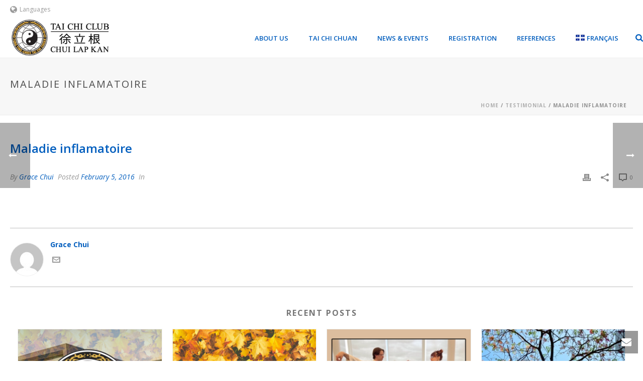

--- FILE ---
content_type: text/html; charset=UTF-8
request_url: https://www.taichiclub.com/testimonial/9806/
body_size: 20952
content:
<!DOCTYPE html>
<html lang="en-US" >
<head>
		<meta charset="UTF-8" /><meta name="viewport" content="width=device-width, initial-scale=1.0, minimum-scale=1.0, maximum-scale=1.0, user-scalable=0" /><meta http-equiv="X-UA-Compatible" content="IE=edge,chrome=1" /><meta name="format-detection" content="telephone=no"><title>Maladie inflamatoire &#8211; Tai Chi Club</title>
<script type="text/javascript">var ajaxurl = "https://www.taichiclub.com/wp-admin/admin-ajax.php";</script><meta name='robots' content='max-image-preview:large' />
	<style>img:is([sizes="auto" i], [sizes^="auto," i]) { contain-intrinsic-size: 3000px 1500px }</style>
	<link rel="alternate" hreflang="fr-fr" href="https://www.taichiclub.com/fr/testimonial/9806/" />
<link rel="alternate" hreflang="en-us" href="https://www.taichiclub.com/testimonial/9806/" />
<link rel="alternate" hreflang="x-default" href="https://www.taichiclub.com/testimonial/9806/" />

		<style id="critical-path-css" type="text/css">
			body,html{width:100%;height:100%;margin:0;padding:0}.page-preloader{top:0;left:0;z-index:999;position:fixed;height:100%;width:100%;text-align:center}.preloader-preview-area{animation-delay:-.2s;top:50%;-ms-transform:translateY(100%);transform:translateY(100%);margin-top:10px;max-height:calc(50% - 20px);opacity:1;width:100%;text-align:center;position:absolute}.preloader-logo{max-width:90%;top:50%;-ms-transform:translateY(-100%);transform:translateY(-100%);margin:-10px auto 0 auto;max-height:calc(50% - 20px);opacity:1;position:relative}.ball-pulse>div{width:15px;height:15px;border-radius:100%;margin:2px;animation-fill-mode:both;display:inline-block;animation:ball-pulse .75s infinite cubic-bezier(.2,.68,.18,1.08)}.ball-pulse>div:nth-child(1){animation-delay:-.36s}.ball-pulse>div:nth-child(2){animation-delay:-.24s}.ball-pulse>div:nth-child(3){animation-delay:-.12s}@keyframes ball-pulse{0%{transform:scale(1);opacity:1}45%{transform:scale(.1);opacity:.7}80%{transform:scale(1);opacity:1}}.ball-clip-rotate-pulse{position:relative;-ms-transform:translateY(-15px) translateX(-10px);transform:translateY(-15px) translateX(-10px);display:inline-block}.ball-clip-rotate-pulse>div{animation-fill-mode:both;position:absolute;top:0;left:0;border-radius:100%}.ball-clip-rotate-pulse>div:first-child{height:36px;width:36px;top:7px;left:-7px;animation:ball-clip-rotate-pulse-scale 1s 0s cubic-bezier(.09,.57,.49,.9) infinite}.ball-clip-rotate-pulse>div:last-child{position:absolute;width:50px;height:50px;left:-16px;top:-2px;background:0 0;border:2px solid;animation:ball-clip-rotate-pulse-rotate 1s 0s cubic-bezier(.09,.57,.49,.9) infinite;animation-duration:1s}@keyframes ball-clip-rotate-pulse-rotate{0%{transform:rotate(0) scale(1)}50%{transform:rotate(180deg) scale(.6)}100%{transform:rotate(360deg) scale(1)}}@keyframes ball-clip-rotate-pulse-scale{30%{transform:scale(.3)}100%{transform:scale(1)}}@keyframes square-spin{25%{transform:perspective(100px) rotateX(180deg) rotateY(0)}50%{transform:perspective(100px) rotateX(180deg) rotateY(180deg)}75%{transform:perspective(100px) rotateX(0) rotateY(180deg)}100%{transform:perspective(100px) rotateX(0) rotateY(0)}}.square-spin{display:inline-block}.square-spin>div{animation-fill-mode:both;width:50px;height:50px;animation:square-spin 3s 0s cubic-bezier(.09,.57,.49,.9) infinite}.cube-transition{position:relative;-ms-transform:translate(-25px,-25px);transform:translate(-25px,-25px);display:inline-block}.cube-transition>div{animation-fill-mode:both;width:15px;height:15px;position:absolute;top:-5px;left:-5px;animation:cube-transition 1.6s 0s infinite ease-in-out}.cube-transition>div:last-child{animation-delay:-.8s}@keyframes cube-transition{25%{transform:translateX(50px) scale(.5) rotate(-90deg)}50%{transform:translate(50px,50px) rotate(-180deg)}75%{transform:translateY(50px) scale(.5) rotate(-270deg)}100%{transform:rotate(-360deg)}}.ball-scale>div{border-radius:100%;margin:2px;animation-fill-mode:both;display:inline-block;height:60px;width:60px;animation:ball-scale 1s 0s ease-in-out infinite}@keyframes ball-scale{0%{transform:scale(0)}100%{transform:scale(1);opacity:0}}.line-scale>div{animation-fill-mode:both;display:inline-block;width:5px;height:50px;border-radius:2px;margin:2px}.line-scale>div:nth-child(1){animation:line-scale 1s -.5s infinite cubic-bezier(.2,.68,.18,1.08)}.line-scale>div:nth-child(2){animation:line-scale 1s -.4s infinite cubic-bezier(.2,.68,.18,1.08)}.line-scale>div:nth-child(3){animation:line-scale 1s -.3s infinite cubic-bezier(.2,.68,.18,1.08)}.line-scale>div:nth-child(4){animation:line-scale 1s -.2s infinite cubic-bezier(.2,.68,.18,1.08)}.line-scale>div:nth-child(5){animation:line-scale 1s -.1s infinite cubic-bezier(.2,.68,.18,1.08)}@keyframes line-scale{0%{transform:scaley(1)}50%{transform:scaley(.4)}100%{transform:scaley(1)}}.ball-scale-multiple{position:relative;-ms-transform:translateY(30px);transform:translateY(30px);display:inline-block}.ball-scale-multiple>div{border-radius:100%;animation-fill-mode:both;margin:2px;position:absolute;left:-30px;top:0;opacity:0;margin:0;width:50px;height:50px;animation:ball-scale-multiple 1s 0s linear infinite}.ball-scale-multiple>div:nth-child(2){animation-delay:-.2s}.ball-scale-multiple>div:nth-child(3){animation-delay:-.2s}@keyframes ball-scale-multiple{0%{transform:scale(0);opacity:0}5%{opacity:1}100%{transform:scale(1);opacity:0}}.ball-pulse-sync{display:inline-block}.ball-pulse-sync>div{width:15px;height:15px;border-radius:100%;margin:2px;animation-fill-mode:both;display:inline-block}.ball-pulse-sync>div:nth-child(1){animation:ball-pulse-sync .6s -.21s infinite ease-in-out}.ball-pulse-sync>div:nth-child(2){animation:ball-pulse-sync .6s -.14s infinite ease-in-out}.ball-pulse-sync>div:nth-child(3){animation:ball-pulse-sync .6s -70ms infinite ease-in-out}@keyframes ball-pulse-sync{33%{transform:translateY(10px)}66%{transform:translateY(-10px)}100%{transform:translateY(0)}}.transparent-circle{display:inline-block;border-top:.5em solid rgba(255,255,255,.2);border-right:.5em solid rgba(255,255,255,.2);border-bottom:.5em solid rgba(255,255,255,.2);border-left:.5em solid #fff;transform:translateZ(0);animation:transparent-circle 1.1s infinite linear;width:50px;height:50px;border-radius:50%}.transparent-circle:after{border-radius:50%;width:10em;height:10em}@keyframes transparent-circle{0%{transform:rotate(0)}100%{transform:rotate(360deg)}}.ball-spin-fade-loader{position:relative;top:-10px;left:-10px;display:inline-block}.ball-spin-fade-loader>div{width:15px;height:15px;border-radius:100%;margin:2px;animation-fill-mode:both;position:absolute;animation:ball-spin-fade-loader 1s infinite linear}.ball-spin-fade-loader>div:nth-child(1){top:25px;left:0;animation-delay:-.84s;-webkit-animation-delay:-.84s}.ball-spin-fade-loader>div:nth-child(2){top:17.05px;left:17.05px;animation-delay:-.72s;-webkit-animation-delay:-.72s}.ball-spin-fade-loader>div:nth-child(3){top:0;left:25px;animation-delay:-.6s;-webkit-animation-delay:-.6s}.ball-spin-fade-loader>div:nth-child(4){top:-17.05px;left:17.05px;animation-delay:-.48s;-webkit-animation-delay:-.48s}.ball-spin-fade-loader>div:nth-child(5){top:-25px;left:0;animation-delay:-.36s;-webkit-animation-delay:-.36s}.ball-spin-fade-loader>div:nth-child(6){top:-17.05px;left:-17.05px;animation-delay:-.24s;-webkit-animation-delay:-.24s}.ball-spin-fade-loader>div:nth-child(7){top:0;left:-25px;animation-delay:-.12s;-webkit-animation-delay:-.12s}.ball-spin-fade-loader>div:nth-child(8){top:17.05px;left:-17.05px;animation-delay:0s;-webkit-animation-delay:0s}@keyframes ball-spin-fade-loader{50%{opacity:.3;transform:scale(.4)}100%{opacity:1;transform:scale(1)}}		</style>

		<link rel="alternate" type="application/rss+xml" title="Tai Chi Club &raquo; Feed" href="https://www.taichiclub.com/feed/" />
<link rel="alternate" type="application/rss+xml" title="Tai Chi Club &raquo; Comments Feed" href="https://www.taichiclub.com/comments/feed/" />

<link rel="shortcut icon" href="https://www.taichiclub.com/wp-content/uploads/2016/01/Square.svg"  />
<link rel="apple-touch-icon-precomposed" href="https://www.taichiclub.com/wp-content/uploads/2016/01/Logo_Square_EN1.svg">
<link rel="apple-touch-icon-precomposed" sizes="114x114" href="https://www.taichiclub.com/wp-content/uploads/2016/01/Logo_Square_EN1.svg">
<link rel="apple-touch-icon-precomposed" sizes="72x72" href="https://www.taichiclub.com/wp-content/uploads/2016/01/Logo_Square_EN1.svg">
<link rel="apple-touch-icon-precomposed" sizes="144x144" href="https://www.taichiclub.com/wp-content/uploads/2016/01/Logo_Square_EN1.svg">
<script type="text/javascript">window.abb = {};php = {};window.PHP = {};PHP.ajax = "https://www.taichiclub.com/wp-admin/admin-ajax.php";PHP.wp_p_id = "9806";var mk_header_parallax, mk_banner_parallax, mk_page_parallax, mk_footer_parallax, mk_body_parallax;var mk_images_dir = "https://www.taichiclub.com/wp-content/themes/jupiter/assets/images",mk_theme_js_path = "https://www.taichiclub.com/wp-content/themes/jupiter/assets/js",mk_theme_dir = "https://www.taichiclub.com/wp-content/themes/jupiter",mk_captcha_placeholder = "Enter Captcha",mk_captcha_invalid_txt = "Invalid. Try again.",mk_captcha_correct_txt = "Captcha correct.",mk_responsive_nav_width = 1140,mk_vertical_header_back = "Back",mk_vertical_header_anim = "1",mk_check_rtl = true,mk_grid_width = 1315,mk_ajax_search_option = "fullscreen_search",mk_preloader_bg_color = "#ffffff",mk_accent_color = "#025ebe",mk_go_to_top =  "true",mk_smooth_scroll =  "true",mk_preloader_bar_color = "#025ebe",mk_preloader_logo = "http://taichiclub.com/wp-content/uploads/2016/01/Logo_Square_EN1.svg";var mk_header_parallax = false,mk_banner_parallax = false,mk_footer_parallax = false,mk_body_parallax = false,mk_no_more_posts = "No More Posts",mk_typekit_id   = "",mk_google_fonts = ["Open Sans:100italic,200italic,300italic,400italic,500italic,600italic,700italic,800italic,900italic,100,200,300,400,500,600,700,800,900","Open Sans:100italic,200italic,300italic,400italic,500italic,600italic,700italic,800italic,900italic,100,200,300,400,500,600,700,800,900"],mk_global_lazyload = true;</script>
<link rel='stylesheet' id='wpml-blocks-css' href='https://www.taichiclub.com/wp-content/plugins/sitepress-multilingual-cms/dist/css/blocks/styles.css' type='text/css' media='all' />
<link rel='stylesheet' id='cp_donations_stylesheet-css' href='https://www.taichiclub.com/wp-content/plugins/custom-post-donations/styles/style.css' type='text/css' media='all' />
<link rel='stylesheet' id='wpml-legacy-dropdown-0-css' href='https://www.taichiclub.com/wp-content/plugins/sitepress-multilingual-cms/templates/language-switchers/legacy-dropdown/style.min.css' type='text/css' media='all' />
<style id='wpml-legacy-dropdown-0-inline-css' type='text/css'>
.wpml-ls-statics-shortcode_actions{background-color:#eeeeee;}.wpml-ls-statics-shortcode_actions, .wpml-ls-statics-shortcode_actions .wpml-ls-sub-menu, .wpml-ls-statics-shortcode_actions a {border-color:#cdcdcd;}.wpml-ls-statics-shortcode_actions a, .wpml-ls-statics-shortcode_actions .wpml-ls-sub-menu a, .wpml-ls-statics-shortcode_actions .wpml-ls-sub-menu a:link, .wpml-ls-statics-shortcode_actions li:not(.wpml-ls-current-language) .wpml-ls-link, .wpml-ls-statics-shortcode_actions li:not(.wpml-ls-current-language) .wpml-ls-link:link {color:#444444;background-color:#ffffff;}.wpml-ls-statics-shortcode_actions a, .wpml-ls-statics-shortcode_actions .wpml-ls-sub-menu a:hover,.wpml-ls-statics-shortcode_actions .wpml-ls-sub-menu a:focus, .wpml-ls-statics-shortcode_actions .wpml-ls-sub-menu a:link:hover, .wpml-ls-statics-shortcode_actions .wpml-ls-sub-menu a:link:focus {color:#000000;background-color:#eeeeee;}.wpml-ls-statics-shortcode_actions .wpml-ls-current-language > a {color:#444444;background-color:#ffffff;}.wpml-ls-statics-shortcode_actions .wpml-ls-current-language:hover>a, .wpml-ls-statics-shortcode_actions .wpml-ls-current-language>a:focus {color:#000000;background-color:#eeeeee;}
</style>
<link rel='stylesheet' id='wpml-legacy-horizontal-list-0-css' href='https://www.taichiclub.com/wp-content/plugins/sitepress-multilingual-cms/templates/language-switchers/legacy-list-horizontal/style.min.css' type='text/css' media='all' />
<style id='wpml-legacy-horizontal-list-0-inline-css' type='text/css'>
.wpml-ls-statics-footer{background-color:#ffffff;}.wpml-ls-statics-footer, .wpml-ls-statics-footer .wpml-ls-sub-menu, .wpml-ls-statics-footer a {border-color:#cdcdcd;}.wpml-ls-statics-footer a, .wpml-ls-statics-footer .wpml-ls-sub-menu a, .wpml-ls-statics-footer .wpml-ls-sub-menu a:link, .wpml-ls-statics-footer li:not(.wpml-ls-current-language) .wpml-ls-link, .wpml-ls-statics-footer li:not(.wpml-ls-current-language) .wpml-ls-link:link {color:#444444;background-color:#ffffff;}.wpml-ls-statics-footer a, .wpml-ls-statics-footer .wpml-ls-sub-menu a:hover,.wpml-ls-statics-footer .wpml-ls-sub-menu a:focus, .wpml-ls-statics-footer .wpml-ls-sub-menu a:link:hover, .wpml-ls-statics-footer .wpml-ls-sub-menu a:link:focus {color:#000000;background-color:#eeeeee;}.wpml-ls-statics-footer .wpml-ls-current-language > a {color:#444444;background-color:#ffffff;}.wpml-ls-statics-footer .wpml-ls-current-language:hover>a, .wpml-ls-statics-footer .wpml-ls-current-language>a:focus {color:#000000;background-color:#eeeeee;}
</style>
<link rel='stylesheet' id='wpml-menu-item-0-css' href='https://www.taichiclub.com/wp-content/plugins/sitepress-multilingual-cms/templates/language-switchers/menu-item/style.min.css' type='text/css' media='all' />
<link rel='stylesheet' id='cms-navigation-style-base-css' href='https://www.taichiclub.com/wp-content/plugins/wpml-cms-nav/res/css/cms-navigation-base.css' type='text/css' media='screen' />
<link rel='stylesheet' id='cms-navigation-style-css' href='https://www.taichiclub.com/wp-content/plugins/wpml-cms-nav/res/css/cms-navigation.css' type='text/css' media='screen' />
<link rel='stylesheet' id='core-styles-css' href='https://www.taichiclub.com/wp-content/themes/jupiter/assets/stylesheet/core-styles.6.9.0.css' type='text/css' media='all' />
<style id='core-styles-inline-css' type='text/css'>

			#wpadminbar {
				-webkit-backface-visibility: hidden;
				backface-visibility: hidden;
				-webkit-perspective: 1000;
				-ms-perspective: 1000;
				perspective: 1000;
				-webkit-transform: translateZ(0px);
				-ms-transform: translateZ(0px);
				transform: translateZ(0px);
			}
			@media screen and (max-width: 600px) {
				#wpadminbar {
					position: fixed !important;
				}
			}
		
</style>
<link rel='stylesheet' id='components-full-css' href='https://www.taichiclub.com/wp-content/themes/jupiter/assets/stylesheet/components-full.6.9.0.css' type='text/css' media='all' />
<style id='components-full-inline-css' type='text/css'>

body
{
    background-color:#fff;
}

.hb-custom-header #mk-page-introduce,
.mk-header
{
    background-color:#f7f7f7;background-size: cover;-webkit-background-size: cover;-moz-background-size: cover;
}

.hb-custom-header > div,
.mk-header-bg
{
    background-color:#fff;
}

.mk-classic-nav-bg
{
    background-color:#fff;
}

.master-holder-bg
{
    background-color:#fff;
}

#mk-footer
{
    background-color:#ffffff;
}

#mk-boxed-layout
{
  -webkit-box-shadow: 0 0 0px rgba(0, 0, 0, 0);
  -moz-box-shadow: 0 0 0px rgba(0, 0, 0, 0);
  box-shadow: 0 0 0px rgba(0, 0, 0, 0);
}

.mk-news-tab .mk-tabs-tabs .is-active a,
.mk-fancy-title.pattern-style span,
.mk-fancy-title.pattern-style.color-gradient span:after,
.page-bg-color
{
    background-color: #fff;
}

.page-title
{
    font-size: 20px;
    color: #4d4d4d;
    text-transform: uppercase;
    font-weight: 400;
    letter-spacing: 2px;
}

.page-subtitle
{
    font-size: 14px;
    line-height: 100%;
    color: #a3a3a3;
    font-size: 14px;
    text-transform: none;
}



    .mk-header
    {
        border-bottom:1px solid #ededed;
    }

    
	.header-style-1 .mk-header-padding-wrapper,
	.header-style-2 .mk-header-padding-wrapper,
	.header-style-3 .mk-header-padding-wrapper {
		padding-top:116px;
	}

	.mk-process-steps[max-width~="950px"] ul::before {
	  display: none !important;
	}
	.mk-process-steps[max-width~="950px"] li {
	  margin-bottom: 30px !important;
	  width: 100% !important;
	  text-align: center;
	}
	.mk-event-countdown-ul[max-width~="750px"] li {
	  width: 90%;
	  display: block;
	  margin: 0 auto 15px;
	}

    body { font-family: Open Sans } body { font-family: Open Sans } 

            @font-face {
                font-family: 'star';
                src: url('https://www.taichiclub.com/wp-content/themes/jupiter/assets/stylesheet/fonts/star/font.eot');
                src: url('https://www.taichiclub.com/wp-content/themes/jupiter/assets/stylesheet/fonts/star/font.eot?#iefix') format('embedded-opentype'),
                url('https://www.taichiclub.com/wp-content/themes/jupiter/assets/stylesheet/fonts/star/font.woff') format('woff'),
                url('https://www.taichiclub.com/wp-content/themes/jupiter/assets/stylesheet/fonts/star/font.ttf') format('truetype'),
                url('https://www.taichiclub.com/wp-content/themes/jupiter/assets/stylesheet/fonts/star/font.svg#star') format('svg');
                font-weight: normal;
                font-style: normal;
            }
            @font-face {
                font-family: 'WooCommerce';
                src: url('https://www.taichiclub.com/wp-content/themes/jupiter/assets/stylesheet/fonts/woocommerce/font.eot');
                src: url('https://www.taichiclub.com/wp-content/themes/jupiter/assets/stylesheet/fonts/woocommerce/font.eot?#iefix') format('embedded-opentype'),
                url('https://www.taichiclub.com/wp-content/themes/jupiter/assets/stylesheet/fonts/woocommerce/font.woff') format('woff'),
                url('https://www.taichiclub.com/wp-content/themes/jupiter/assets/stylesheet/fonts/woocommerce/font.ttf') format('truetype'),
                url('https://www.taichiclub.com/wp-content/themes/jupiter/assets/stylesheet/fonts/woocommerce/font.svg#WooCommerce') format('svg');
                font-weight: normal;
                font-style: normal;
            }.mk-product.style-default .mk-single-price .amount {
    color: #555555;
}

.mk-love-holder {
    display: none;
}


#calendar_paragraph {
   font-size: 14px !important;
   line-height: 17px !important;
  color: #555555 !important;
}

#calendar_headline {
   line-height: 20px !important;
  color: #555555 !important;
}



.mk-product-loop.compact-layout .products .item .mk-product-holder .mk-price, .related.compact-layout .products .item .mk-product-holder .mk-price, .upsells.compact-layout .products .item .mk-product-holder .mk-price {
    display: none !important;

}

body {
	background-color:#fff;
	
.mk-onsale, .mk-out-stock, .out-of-stock {
    z-index: 500;
}
	
.mk-mailchimp-gdpr-consent label {
    color: #ffffff;
}
</style>
<link rel='stylesheet' id='mkhb-render-css' href='https://www.taichiclub.com/wp-content/themes/jupiter/header-builder/includes/assets/css/mkhb-render.css' type='text/css' media='all' />
<link rel='stylesheet' id='mkhb-row-css' href='https://www.taichiclub.com/wp-content/themes/jupiter/header-builder/includes/assets/css/mkhb-row.css' type='text/css' media='all' />
<link rel='stylesheet' id='mkhb-column-css' href='https://www.taichiclub.com/wp-content/themes/jupiter/header-builder/includes/assets/css/mkhb-column.css' type='text/css' media='all' />
<link rel='stylesheet' id='theme-options-css' href='https://www.taichiclub.com/wp-content/uploads/mk_assets/theme-options-production-1768151038_en.css' type='text/css' media='all' />
<link rel='stylesheet' id='ms-main-css' href='https://www.taichiclub.com/wp-content/plugins/masterslider/public/assets/css/masterslider.main.css' type='text/css' media='all' />
<link rel='stylesheet' id='ms-custom-css' href='https://www.taichiclub.com/wp-content/uploads/masterslider/custom.css' type='text/css' media='all' />
<link rel='stylesheet' id='jupiter-donut-shortcodes-css' href='https://www.taichiclub.com/wp-content/plugins/jupiter-donut/assets/css/shortcodes-styles.min.css' type='text/css' media='all' />
<script type="text/javascript" id="wpml-cookie-js-extra">
/* <![CDATA[ */
var wpml_cookies = {"wp-wpml_current_language":{"value":"en","expires":1,"path":"\/"}};
var wpml_cookies = {"wp-wpml_current_language":{"value":"en","expires":1,"path":"\/"}};
/* ]]> */
</script>
<script type="text/javascript" src="https://www.taichiclub.com/wp-content/plugins/sitepress-multilingual-cms/res/js/cookies/language-cookie.js" id="wpml-cookie-js" defer="defer" data-wp-strategy="defer"></script>
<script type="text/javascript" data-noptimize='' data-no-minify='' src="https://www.taichiclub.com/wp-content/themes/jupiter/assets/js/plugins/wp-enqueue/webfontloader.js" id="mk-webfontloader-js"></script>
<script type="text/javascript" id="mk-webfontloader-js-after">
/* <![CDATA[ */
WebFontConfig = {
	timeout: 2000
}

if ( mk_typekit_id.length > 0 ) {
	WebFontConfig.typekit = {
		id: mk_typekit_id
	}
}

if ( mk_google_fonts.length > 0 ) {
	WebFontConfig.google = {
		families:  mk_google_fonts
	}
}

if ( (mk_google_fonts.length > 0 || mk_typekit_id.length > 0) && navigator.userAgent.indexOf("Speed Insights") == -1) {
	WebFont.load( WebFontConfig );
}
		
/* ]]> */
</script>
<script type="text/javascript" src="https://www.taichiclub.com/wp-includes/js/jquery/jquery.min.js" id="jquery-core-js"></script>
<script type="text/javascript" src="https://www.taichiclub.com/wp-includes/js/jquery/jquery-migrate.min.js" id="jquery-migrate-js"></script>
<script type="text/javascript" src="https://www.taichiclub.com/wp-content/plugins/custom-post-donations/scripts/jquery.cpDonations.js" id="cp-donations-js"></script>
<script type="text/javascript" src="https://www.taichiclub.com/wp-content/plugins/sitepress-multilingual-cms/templates/language-switchers/legacy-dropdown/script.min.js" id="wpml-legacy-dropdown-0-js"></script>
<script type="text/javascript" id="wpml-browser-redirect-js-extra">
/* <![CDATA[ */
var wpml_browser_redirect_params = {"pageLanguage":"en","languageUrls":{"fr_fr":"https:\/\/www.taichiclub.com\/fr\/testimonial\/9806\/","fr":"https:\/\/www.taichiclub.com\/fr\/testimonial\/9806\/","en_us":"https:\/\/www.taichiclub.com\/testimonial\/9806\/","en":"https:\/\/www.taichiclub.com\/testimonial\/9806\/","us":"https:\/\/www.taichiclub.com\/testimonial\/9806\/"},"cookie":{"name":"_icl_visitor_lang_js","domain":"www.taichiclub.com","path":"\/","expiration":24}};
/* ]]> */
</script>
<script type="text/javascript" src="https://www.taichiclub.com/wp-content/plugins/sitepress-multilingual-cms/dist/js/browser-redirect/app.js" id="wpml-browser-redirect-js"></script>
<script></script><link rel="https://api.w.org/" href="https://www.taichiclub.com/wp-json/" /><link rel="EditURI" type="application/rsd+xml" title="RSD" href="https://www.taichiclub.com/xmlrpc.php?rsd" />
<meta name="generator" content="WordPress 6.7.4" />
<link rel="canonical" href="https://www.taichiclub.com/testimonial/9806/" />
<link rel='shortlink' href='https://www.taichiclub.com/?p=9806' />
<link rel="alternate" title="oEmbed (JSON)" type="application/json+oembed" href="https://www.taichiclub.com/wp-json/oembed/1.0/embed?url=https%3A%2F%2Fwww.taichiclub.com%2Ftestimonial%2F9806%2F" />
<link rel="alternate" title="oEmbed (XML)" type="text/xml+oembed" href="https://www.taichiclub.com/wp-json/oembed/1.0/embed?url=https%3A%2F%2Fwww.taichiclub.com%2Ftestimonial%2F9806%2F&#038;format=xml" />
<meta name="generator" content="WPML ver:4.6.15 stt:1,4;" />
<script>var ms_grabbing_curosr='https://www.taichiclub.com/wp-content/plugins/masterslider/public/assets/css/common/grabbing.cur',ms_grab_curosr='https://www.taichiclub.com/wp-content/plugins/masterslider/public/assets/css/common/grab.cur';</script>
<meta name="generator" content="MasterSlider 3.7.8 - Responsive Touch Image Slider" />
<meta itemprop="author" content="Grace Chui" /><meta itemprop="datePublished" content="February 5, 2016" /><meta itemprop="dateModified" content="April 19, 2016" /><meta itemprop="publisher" content="Tai Chi Club" /><meta property="og:site_name" content="Tai Chi Club"/><meta property="og:url" content="https://www.taichiclub.com/testimonial/9806/"/><meta property="og:title" content="Maladie inflamatoire"/><meta property="og:description" content=""/><meta property="og:type" content="article"/><script> var isTest = false; </script><meta name="generator" content="Powered by WPBakery Page Builder - drag and drop page builder for WordPress."/>
<link rel="icon" href="https://www.taichiclub.com/wp-content/uploads/2016/01/cropped-Square-32x32.jpg" sizes="32x32" />
<link rel="icon" href="https://www.taichiclub.com/wp-content/uploads/2016/01/cropped-Square-192x192.jpg" sizes="192x192" />
<link rel="apple-touch-icon" href="https://www.taichiclub.com/wp-content/uploads/2016/01/cropped-Square-180x180.jpg" />
<meta name="msapplication-TileImage" content="https://www.taichiclub.com/wp-content/uploads/2016/01/cropped-Square-270x270.jpg" />
		<style type="text/css" id="wp-custom-css">
			p,
td {
	color: #444 !important;
	font-size: 15px !important;
}

#fancy-title-4 p {
	font-size: 32px !important;
}

.master-holder h2 {
	font-size: 24px !important;
  font-weight: 400 !important;
  margin: 0 0 30px !important;
  text-transform: none !important;
}

.master-holder h3 {
	color: #666 !important;
  margin-bottom: 30px !important;
  font-weight: 300 !important;
}

#header_other_field {
	padding: 50px 0 0;
}

.mk-fancy-table th {
	padding: 12px;
	font-size: 12px;
	line-height: 14px;
}

#mk-footer {
    border-top: 1px solid #ededed;
}

#mk-footer .widget:not(.widget_social_networks) a .mk-button--text {
    color: #ffffff;
}

#mk-footer .footer-wrapper {
	padding: 0;
}

.vignette ﹛
 width: 300px; 
 height: 337px; 
 object-fit: cover;
﹜		</style>
		<meta name="generator" content="Jupiter 6.9.0" /><noscript><style> .wpb_animate_when_almost_visible { opacity: 1; }</style></noscript>	</head>

<body class="testimonial-template-default single single-testimonial postid-9806 _masterslider _msp_version_3.7.8 wpb-js-composer js-comp-ver-8.7.2.1 vc_responsive" itemscope="itemscope" itemtype="https://schema.org/WebPage"  data-adminbar="">
	
	<!-- Target for scroll anchors to achieve native browser bahaviour + possible enhancements like smooth scrolling -->
	<div id="top-of-page"></div>

		<div id="mk-boxed-layout">

			<div id="mk-theme-container" >

				 
    <header data-height='80'
                data-sticky-height='55'
                data-responsive-height='80'
                data-transparent-skin=''
                data-header-style='1'
                data-sticky-style='fixed'
                data-sticky-offset='header' id="mk-header-1" class="mk-header header-style-1 header-align-left  toolbar-true menu-hover-5 sticky-style-fixed mk-background-stretch boxed-header " role="banner" itemscope="itemscope" itemtype="https://schema.org/WPHeader" >
                    <div class="mk-header-holder">
                                
<div class="mk-header-toolbar">

			<div class="mk-grid header-grid">
	
		<div class="mk-header-toolbar-holder">

		<div class="mk-language-nav"><a href="#"><svg  class="mk-svg-icon" data-name="mk-icon-globe" data-cacheid="icon-69784d1f1e120" style=" height:16px; width: 13.714285714286px; "  xmlns="http://www.w3.org/2000/svg" viewBox="0 0 1536 1792"><path d="M768 128q209 0 385.5 103t279.5 279.5 103 385.5-103 385.5-279.5 279.5-385.5 103-385.5-103-279.5-279.5-103-385.5 103-385.5 279.5-279.5 385.5-103zm274 521q-2 1-9.5 9.5t-13.5 9.5q2 0 4.5-5t5-11 3.5-7q6-7 22-15 14-6 52-12 34-8 51 11-2-2 9.5-13t14.5-12q3-2 15-4.5t15-7.5l2-22q-12 1-17.5-7t-6.5-21q0 2-6 8 0-7-4.5-8t-11.5 1-9 1q-10-3-15-7.5t-8-16.5-4-15q-2-5-9.5-10.5t-9.5-10.5q-1-2-2.5-5.5t-3-6.5-4-5.5-5.5-2.5-7 5-7.5 10-4.5 5q-3-2-6-1.5t-4.5 1-4.5 3-5 3.5q-3 2-8.5 3t-8.5 2q15-5-1-11-10-4-16-3 9-4 7.5-12t-8.5-14h5q-1-4-8.5-8.5t-17.5-8.5-13-6q-8-5-34-9.5t-33-.5q-5 6-4.5 10.5t4 14 3.5 12.5q1 6-5.5 13t-6.5 12q0 7 14 15.5t10 21.5q-3 8-16 16t-16 12q-5 8-1.5 18.5t10.5 16.5q2 2 1.5 4t-3.5 4.5-5.5 4-6.5 3.5l-3 2q-11 5-20.5-6t-13.5-26q-7-25-16-30-23-8-29 1-5-13-41-26-25-9-58-4 6-1 0-15-7-15-19-12 3-6 4-17.5t1-13.5q3-13 12-23 1-1 7-8.5t9.5-13.5.5-6q35 4 50-11 5-5 11.5-17t10.5-17q9-6 14-5.5t14.5 5.5 14.5 5q14 1 15.5-11t-7.5-20q12 1 3-17-5-7-8-9-12-4-27 5-8 4 2 8-1-1-9.5 10.5t-16.5 17.5-16-5q-1-1-5.5-13.5t-9.5-13.5q-8 0-16 15 3-8-11-15t-24-8q19-12-8-27-7-4-20.5-5t-19.5 4q-5 7-5.5 11.5t5 8 10.5 5.5 11.5 4 8.5 3q14 10 8 14-2 1-8.5 3.5t-11.5 4.5-6 4q-3 4 0 14t-2 14q-5-5-9-17.5t-7-16.5q7 9-25 6l-10-1q-4 0-16 2t-20.5 1-13.5-8q-4-8 0-20 1-4 4-2-4-3-11-9.5t-10-8.5q-46 15-94 41 6 1 12-1 5-2 13-6.5t10-5.5q34-14 42-7l5-5q14 16 20 25-7-4-30-1-20 6-22 12 7 12 5 18-4-3-11.5-10t-14.5-11-15-5q-16 0-22 1-146 80-235 222 7 7 12 8 4 1 5 9t2.5 11 11.5-3q9 8 3 19 1-1 44 27 19 17 21 21 3 11-10 18-1-2-9-9t-9-4q-3 5 .5 18.5t10.5 12.5q-7 0-9.5 16t-2.5 35.5-1 23.5l2 1q-3 12 5.5 34.5t21.5 19.5q-13 3 20 43 6 8 8 9 3 2 12 7.5t15 10 10 10.5q4 5 10 22.5t14 23.5q-2 6 9.5 20t10.5 23q-1 0-2.5 1t-2.5 1q3 7 15.5 14t15.5 13q1 3 2 10t3 11 8 2q2-20-24-62-15-25-17-29-3-5-5.5-15.5t-4.5-14.5q2 0 6 1.5t8.5 3.5 7.5 4 2 3q-3 7 2 17.5t12 18.5 17 19 12 13q6 6 14 19.5t0 13.5q9 0 20 10t17 20q5 8 8 26t5 24q2 7 8.5 13.5t12.5 9.5l16 8 13 7q5 2 18.5 10.5t21.5 11.5q10 4 16 4t14.5-2.5 13.5-3.5q15-2 29 15t21 21q36 19 55 11-2 1 .5 7.5t8 15.5 9 14.5 5.5 8.5q5 6 18 15t18 15q6-4 7-9-3 8 7 20t18 10q14-3 14-32-31 15-49-18 0-1-2.5-5.5t-4-8.5-2.5-8.5 0-7.5 5-3q9 0 10-3.5t-2-12.5-4-13q-1-8-11-20t-12-15q-5 9-16 8t-16-9q0 1-1.5 5.5t-1.5 6.5q-13 0-15-1 1-3 2.5-17.5t3.5-22.5q1-4 5.5-12t7.5-14.5 4-12.5-4.5-9.5-17.5-2.5q-19 1-26 20-1 3-3 10.5t-5 11.5-9 7q-7 3-24 2t-24-5q-13-8-22.5-29t-9.5-37q0-10 2.5-26.5t3-25-5.5-24.5q3-2 9-9.5t10-10.5q2-1 4.5-1.5t4.5 0 4-1.5 3-6q-1-1-4-3-3-3-4-3 7 3 28.5-1.5t27.5 1.5q15 11 22-2 0-1-2.5-9.5t-.5-13.5q5 27 29 9 3 3 15.5 5t17.5 5q3 2 7 5.5t5.5 4.5 5-.5 8.5-6.5q10 14 12 24 11 40 19 44 7 3 11 2t4.5-9.5 0-14-1.5-12.5l-1-8v-18l-1-8q-15-3-18.5-12t1.5-18.5 15-18.5q1-1 8-3.5t15.5-6.5 12.5-8q21-19 15-35 7 0 11-9-1 0-5-3t-7.5-5-4.5-2q9-5 2-16 5-3 7.5-11t7.5-10q9 12 21 2 7-8 1-16 5-7 20.5-10.5t18.5-9.5q7 2 8-2t1-12 3-12q4-5 15-9t13-5l17-11q3-4 0-4 18 2 31-11 10-11-6-20 3-6-3-9.5t-15-5.5q3-1 11.5-.5t10.5-1.5q15-10-7-16-17-5-43 12zm-163 877q206-36 351-189-3-3-12.5-4.5t-12.5-3.5q-18-7-24-8 1-7-2.5-13t-8-9-12.5-8-11-7q-2-2-7-6t-7-5.5-7.5-4.5-8.5-2-10 1l-3 1q-3 1-5.5 2.5t-5.5 3-4 3 0 2.5q-21-17-36-22-5-1-11-5.5t-10.5-7-10-1.5-11.5 7q-5 5-6 15t-2 13q-7-5 0-17.5t2-18.5q-3-6-10.5-4.5t-12 4.5-11.5 8.5-9 6.5-8.5 5.5-8.5 7.5q-3 4-6 12t-5 11q-2-4-11.5-6.5t-9.5-5.5q2 10 4 35t5 38q7 31-12 48-27 25-29 40-4 22 12 26 0 7-8 20.5t-7 21.5q0 6 2 16z"/></svg>Languages</a><div class="mk-language-nav-sub-wrapper"><div class="mk-language-nav-sub"><ul class='mk-language-navigation'><li class='language_fr'><a href='https://www.taichiclub.com/fr/testimonial/9806/'><span class='mk-lang-flag'><img title='Français' src='https://www.taichiclub.com/wp-content/uploads/flags/CA-QC-Quebec-Flag-icon.png' /></span><span class='mk-lang-name'>Français</span></a></li><li class='language_en'><a href='https://www.taichiclub.com/testimonial/9806/'><span class='mk-lang-flag'><img title='English' src='https://www.taichiclub.com/wp-content/uploads/flags/canada-flag-icon-32.png' /></span><span class='mk-lang-name'>English</span></a></li></ul></div></div></div>
		</div>

			</div>
	
</div>
                <div class="mk-header-inner add-header-height">

                    <div class="mk-header-bg "></div>

                                            <div class="mk-toolbar-resposnive-icon"><svg  class="mk-svg-icon" data-name="mk-icon-chevron-down" data-cacheid="icon-69784d1f1e663" xmlns="http://www.w3.org/2000/svg" viewBox="0 0 1792 1792"><path d="M1683 808l-742 741q-19 19-45 19t-45-19l-742-741q-19-19-19-45.5t19-45.5l166-165q19-19 45-19t45 19l531 531 531-531q19-19 45-19t45 19l166 165q19 19 19 45.5t-19 45.5z"/></svg></div>
                    
                                                <div class="mk-grid header-grid">
                    
                            <div class="mk-header-nav-container one-row-style menu-hover-style-5" role="navigation" itemscope="itemscope" itemtype="https://schema.org/SiteNavigationElement" >
                                <nav class="mk-main-navigation js-main-nav"><ul id="menu-tai-chi-club-english" class="main-navigation-ul"><li id="menu-item-21476" class="menu-item menu-item-type-custom menu-item-object-custom menu-item-has-children no-mega-menu"><a class="menu-item-link js-smooth-scroll"  href="#">About us</a>
<ul style="" class="sub-menu ">
	<li id="menu-item-21477" class="menu-item menu-item-type-post_type menu-item-object-page"><a class="menu-item-link js-smooth-scroll"  href="https://www.taichiclub.com/mission-vision-values/">Mission</a></li>
	<li id="menu-item-21478" class="menu-item menu-item-type-post_type menu-item-object-page"><a class="menu-item-link js-smooth-scroll"  href="https://www.taichiclub.com/our-teachers/">Our Teachers</a></li>
	<li id="menu-item-21480" class="menu-item menu-item-type-post_type menu-item-object-page"><a class="menu-item-link js-smooth-scroll"  href="https://www.taichiclub.com/select-your-classes/affiliated-groups/">TCC Affiliated Groups</a></li>
	<li id="menu-item-21481" class="menu-item menu-item-type-post_type menu-item-object-page"><a class="menu-item-link js-smooth-scroll"  href="https://www.taichiclub.com/contact-us/">Contact Us</a></li>
</ul>
</li>
<li id="menu-item-15958" class="menu-item menu-item-type-custom menu-item-object-custom menu-item-has-children no-mega-menu"><a class="menu-item-link js-smooth-scroll"  href="#">Tai Chi Chuan</a>
<ul style="" class="sub-menu ">
	<li id="menu-item-21482" class="menu-item menu-item-type-post_type menu-item-object-page"><a class="menu-item-link js-smooth-scroll"  href="https://www.taichiclub.com/tai-chi-history/">Tai Chi Chuan</a></li>
	<li id="menu-item-21485" class="menu-item menu-item-type-post_type menu-item-object-page menu-item-has-children"><a class="menu-item-link js-smooth-scroll"  href="https://www.taichiclub.com/tai-chi-benefits/">Tai Chi Benefits</a><i class="menu-sub-level-arrow"><svg  class="mk-svg-icon" data-name="mk-icon-angle-right" data-cacheid="icon-69784d1f3213f" style=" height:16px; width: 5.7142857142857px; "  xmlns="http://www.w3.org/2000/svg" viewBox="0 0 640 1792"><path d="M595 960q0 13-10 23l-466 466q-10 10-23 10t-23-10l-50-50q-10-10-10-23t10-23l393-393-393-393q-10-10-10-23t10-23l50-50q10-10 23-10t23 10l466 466q10 10 10 23z"/></svg></i>
	<ul style="" class="sub-menu ">
		<li id="menu-item-21484" class="menu-item menu-item-type-post_type menu-item-object-page"><a class="menu-item-link js-smooth-scroll"  href="https://www.taichiclub.com/tai-chi-benefits/testimonials/">Testimonials</a></li>
	</ul>
</li>
	<li id="menu-item-21486" class="menu-item menu-item-type-post_type menu-item-object-page"><a class="menu-item-link js-smooth-scroll"  href="https://www.taichiclub.com/select-your-classes/tai-chi-lineage/">History</a></li>
	<li id="menu-item-21487" class="menu-item menu-item-type-post_type menu-item-object-page"><a class="menu-item-link js-smooth-scroll"  href="https://www.taichiclub.com/tai-chi-history/the-masters/">The Masters</a></li>
</ul>
</li>
<li id="menu-item-21489" class="menu-item menu-item-type-custom menu-item-object-custom menu-item-has-children no-mega-menu"><a class="menu-item-link js-smooth-scroll"  href="#">News &#038; Events</a>
<ul style="" class="sub-menu ">
	<li id="menu-item-21488" class="menu-item menu-item-type-post_type menu-item-object-page"><a class="menu-item-link js-smooth-scroll"  href="https://www.taichiclub.com/news-events-2/">News &#038; Events</a></li>
</ul>
</li>
<li id="menu-item-21491" class="menu-item menu-item-type-custom menu-item-object-custom menu-item-has-children no-mega-menu"><a class="menu-item-link js-smooth-scroll"  href="#">Registration</a>
<ul style="" class="sub-menu ">
	<li id="menu-item-21473" class="menu-item menu-item-type-post_type menu-item-object-page"><a class="menu-item-link js-smooth-scroll"  href="https://www.taichiclub.com/registration/">Registration</a></li>
	<li id="menu-item-21492" class="menu-item menu-item-type-post_type menu-item-object-page"><a class="menu-item-link js-smooth-scroll"  href="https://www.taichiclub.com/fees/">Fees and Locations</a></li>
	<li id="menu-item-21494" class="menu-item menu-item-type-custom menu-item-object-custom menu-item-has-children"><a class="menu-item-link js-smooth-scroll"  href="#">Forms taught</a><i class="menu-sub-level-arrow"><svg  class="mk-svg-icon" data-name="mk-icon-angle-right" data-cacheid="icon-69784d1f325cd" style=" height:16px; width: 5.7142857142857px; "  xmlns="http://www.w3.org/2000/svg" viewBox="0 0 640 1792"><path d="M595 960q0 13-10 23l-466 466q-10 10-23 10t-23-10l-50-50q-10-10-10-23t10-23l393-393-393-393q-10-10-10-23t10-23l50-50q10-10 23-10t23 10l466 466q10 10 10 23z"/></svg></i>
	<ul style="" class="sub-menu ">
		<li id="menu-item-21495" class="menu-item menu-item-type-post_type menu-item-object-page"><a class="menu-item-link js-smooth-scroll"  href="https://www.taichiclub.com/select-your-classes/schedule/yang-style-form/yang-hao-forms/">Yang &#038; Hao Forms</a></li>
		<li id="menu-item-21496" class="menu-item menu-item-type-post_type menu-item-object-page"><a class="menu-item-link js-smooth-scroll"  href="https://www.taichiclub.com/select-your-classes/schedule/yang-style-form/tai-chi-sword-and-saber/">Sword, Saber &#038; Stick</a></li>
		<li id="menu-item-21497" class="menu-item menu-item-type-post_type menu-item-object-page"><a class="menu-item-link js-smooth-scroll"  href="https://www.taichiclub.com/tai-chi-history/push-hands/">Push Hands</a></li>
		<li id="menu-item-21498" class="menu-item menu-item-type-post_type menu-item-object-page"><a class="menu-item-link js-smooth-scroll"  href="https://www.taichiclub.com/qigongref/">Qi Gong Movements</a></li>
	</ul>
</li>
	<li id="menu-item-21493" class="menu-item menu-item-type-post_type menu-item-object-page"><a class="menu-item-link js-smooth-scroll"  href="https://www.taichiclub.com/faq/">FAQ</a></li>
</ul>
</li>
<li id="menu-item-15787" class="menu-item menu-item-type-custom menu-item-object-custom menu-item-has-children no-mega-menu"><a class="menu-item-link js-smooth-scroll"  href="#">References</a>
<ul style="" class="sub-menu ">
	<li id="menu-item-21499" class="menu-item menu-item-type-post_type menu-item-object-page"><a class="menu-item-link js-smooth-scroll"  href="https://www.taichiclub.com/tai-chi-history/words-of-experience/">Tai Chi Principals</a></li>
	<li id="menu-item-21501" class="menu-item menu-item-type-post_type menu-item-object-page"><a class="menu-item-link js-smooth-scroll"  href="https://www.taichiclub.com/forms-reference/">Forms References</a></li>
	<li id="menu-item-21502" class="menu-item menu-item-type-post_type menu-item-object-page"><a class="menu-item-link js-smooth-scroll"  href="https://www.taichiclub.com/qigongref/">Qi Gong Movements</a></li>
	<li id="menu-item-21503" class="menu-item menu-item-type-post_type menu-item-object-page"><a class="menu-item-link js-smooth-scroll"  href="https://www.taichiclub.com/videos/">Videos</a></li>
	<li id="menu-item-21504" class="menu-item menu-item-type-post_type menu-item-object-page"><a class="menu-item-link js-smooth-scroll"  href="https://www.taichiclub.com/links/">Links</a></li>
</ul>
</li>
<li id="menu-item-wpml-ls-72-fr" class="menu-item-language menu-item wpml-ls-slot-72 wpml-ls-item wpml-ls-item-fr wpml-ls-menu-item wpml-ls-first-item wpml-ls-last-item menu-item-type-wpml_ls_menu_item menu-item-object-wpml_ls_menu_item no-mega-menu"><a class="menu-item-link js-smooth-scroll"  title="Français" href="https://www.taichiclub.com/fr/testimonial/9806/"><img
            class="wpml-ls-flag"
            src="https://www.taichiclub.com/wp-content/uploads/flags/CA-QC-Quebec-Flag-icon.png"
            alt=""
            width=18
            height=12
    /><span class="wpml-ls-native" lang="fr">Français</span></a></li>
</ul></nav>
	<div class="main-nav-side-search">
		<a class="mk-search-trigger add-header-height mk-fullscreen-trigger" href="#"><i class="mk-svg-icon-wrapper"><svg  class="mk-svg-icon" data-name="mk-icon-search" data-cacheid="icon-69784d1f32cdd" style=" height:16px; width: 14.857142857143px; "  xmlns="http://www.w3.org/2000/svg" viewBox="0 0 1664 1792"><path d="M1152 832q0-185-131.5-316.5t-316.5-131.5-316.5 131.5-131.5 316.5 131.5 316.5 316.5 131.5 316.5-131.5 131.5-316.5zm512 832q0 52-38 90t-90 38q-54 0-90-38l-343-342q-179 124-399 124-143 0-273.5-55.5t-225-150-150-225-55.5-273.5 55.5-273.5 150-225 225-150 273.5-55.5 273.5 55.5 225 150 150 225 55.5 273.5q0 220-124 399l343 343q37 37 37 90z"/></svg></i></a>
	</div>

                            </div>
                            
<div class="mk-nav-responsive-link">
    <div class="mk-css-icon-menu">
        <div class="mk-css-icon-menu-line-1"></div>
        <div class="mk-css-icon-menu-line-2"></div>
        <div class="mk-css-icon-menu-line-3"></div>
    </div>
</div>	<div class=" header-logo fit-logo-img add-header-height logo-is-responsive logo-has-sticky">
		<a href="https://www.taichiclub.com/" title="Tai Chi Club">

			<img class="mk-desktop-logo dark-logo "
				title="Tai Chi Chuan – Yang Style"
				alt="Tai Chi Chuan – Yang Style"
				src="https://www.taichiclub.com/wp-content/uploads/2016/01/logo_Club-de-Tai-Chi-AN_300x120.png" />

							<img class="mk-desktop-logo light-logo mk-svg"
					title="Tai Chi Chuan – Yang Style"
					alt="Tai Chi Chuan – Yang Style"
					src="https://www.taichiclub.com/wp-content/uploads/2016/01/logo_Club-de-Tai-Chi-AN_WHT.svg" />
			
							<img class="mk-resposnive-logo "
					title="Tai Chi Chuan – Yang Style"
					alt="Tai Chi Chuan – Yang Style"
					src="https://www.taichiclub.com/wp-content/uploads/2016/01/logo_Club-de-Tai-Chi-AN_300x120.png" />
			
							<img class="mk-sticky-logo "
					title="Tai Chi Chuan – Yang Style"
					alt="Tai Chi Chuan – Yang Style"
					src="https://www.taichiclub.com/wp-content/uploads/2016/01/logo_Club-de-Tai-Chi-AN_300x120.png" />
					</a>
	</div>

                                            </div>
                    
                    <div class="mk-header-right">
                                            </div>

                </div>
                
<div class="mk-responsive-wrap">

	<nav class="menu-tai-chi-club-english-container"><ul id="menu-tai-chi-club-english-1" class="mk-responsive-nav"><li id="responsive-menu-item-21476" class="menu-item menu-item-type-custom menu-item-object-custom menu-item-has-children"><a class="menu-item-link js-smooth-scroll"  href="#">About us</a><span class="mk-nav-arrow mk-nav-sub-closed"><svg  class="mk-svg-icon" data-name="mk-moon-arrow-down" data-cacheid="icon-69784d1f37826" style=" height:16px; width: 16px; "  xmlns="http://www.w3.org/2000/svg" viewBox="0 0 512 512"><path d="M512 192l-96-96-160 160-160-160-96 96 256 255.999z"/></svg></span>
<ul class="sub-menu ">
	<li id="responsive-menu-item-21477" class="menu-item menu-item-type-post_type menu-item-object-page"><a class="menu-item-link js-smooth-scroll"  href="https://www.taichiclub.com/mission-vision-values/">Mission</a></li>
	<li id="responsive-menu-item-21478" class="menu-item menu-item-type-post_type menu-item-object-page"><a class="menu-item-link js-smooth-scroll"  href="https://www.taichiclub.com/our-teachers/">Our Teachers</a></li>
	<li id="responsive-menu-item-21480" class="menu-item menu-item-type-post_type menu-item-object-page"><a class="menu-item-link js-smooth-scroll"  href="https://www.taichiclub.com/select-your-classes/affiliated-groups/">TCC Affiliated Groups</a></li>
	<li id="responsive-menu-item-21481" class="menu-item menu-item-type-post_type menu-item-object-page"><a class="menu-item-link js-smooth-scroll"  href="https://www.taichiclub.com/contact-us/">Contact Us</a></li>
</ul>
</li>
<li id="responsive-menu-item-15958" class="menu-item menu-item-type-custom menu-item-object-custom menu-item-has-children"><a class="menu-item-link js-smooth-scroll"  href="#">Tai Chi Chuan</a><span class="mk-nav-arrow mk-nav-sub-closed"><svg  class="mk-svg-icon" data-name="mk-moon-arrow-down" data-cacheid="icon-69784d1f37d8f" style=" height:16px; width: 16px; "  xmlns="http://www.w3.org/2000/svg" viewBox="0 0 512 512"><path d="M512 192l-96-96-160 160-160-160-96 96 256 255.999z"/></svg></span>
<ul class="sub-menu ">
	<li id="responsive-menu-item-21482" class="menu-item menu-item-type-post_type menu-item-object-page"><a class="menu-item-link js-smooth-scroll"  href="https://www.taichiclub.com/tai-chi-history/">Tai Chi Chuan</a></li>
	<li id="responsive-menu-item-21485" class="menu-item menu-item-type-post_type menu-item-object-page menu-item-has-children"><a class="menu-item-link js-smooth-scroll"  href="https://www.taichiclub.com/tai-chi-benefits/">Tai Chi Benefits</a><span class="mk-nav-arrow mk-nav-sub-closed"><svg  class="mk-svg-icon" data-name="mk-moon-arrow-down" data-cacheid="icon-69784d1f3805a" style=" height:16px; width: 16px; "  xmlns="http://www.w3.org/2000/svg" viewBox="0 0 512 512"><path d="M512 192l-96-96-160 160-160-160-96 96 256 255.999z"/></svg></span>
	<ul class="sub-menu ">
		<li id="responsive-menu-item-21484" class="menu-item menu-item-type-post_type menu-item-object-page"><a class="menu-item-link js-smooth-scroll"  href="https://www.taichiclub.com/tai-chi-benefits/testimonials/">Testimonials</a></li>
	</ul>
</li>
	<li id="responsive-menu-item-21486" class="menu-item menu-item-type-post_type menu-item-object-page"><a class="menu-item-link js-smooth-scroll"  href="https://www.taichiclub.com/select-your-classes/tai-chi-lineage/">History</a></li>
	<li id="responsive-menu-item-21487" class="menu-item menu-item-type-post_type menu-item-object-page"><a class="menu-item-link js-smooth-scroll"  href="https://www.taichiclub.com/tai-chi-history/the-masters/">The Masters</a></li>
</ul>
</li>
<li id="responsive-menu-item-21489" class="menu-item menu-item-type-custom menu-item-object-custom menu-item-has-children"><a class="menu-item-link js-smooth-scroll"  href="#">News &#038; Events</a><span class="mk-nav-arrow mk-nav-sub-closed"><svg  class="mk-svg-icon" data-name="mk-moon-arrow-down" data-cacheid="icon-69784d1f3844b" style=" height:16px; width: 16px; "  xmlns="http://www.w3.org/2000/svg" viewBox="0 0 512 512"><path d="M512 192l-96-96-160 160-160-160-96 96 256 255.999z"/></svg></span>
<ul class="sub-menu ">
	<li id="responsive-menu-item-21488" class="menu-item menu-item-type-post_type menu-item-object-page"><a class="menu-item-link js-smooth-scroll"  href="https://www.taichiclub.com/news-events-2/">News &#038; Events</a></li>
</ul>
</li>
<li id="responsive-menu-item-21491" class="menu-item menu-item-type-custom menu-item-object-custom menu-item-has-children"><a class="menu-item-link js-smooth-scroll"  href="#">Registration</a><span class="mk-nav-arrow mk-nav-sub-closed"><svg  class="mk-svg-icon" data-name="mk-moon-arrow-down" data-cacheid="icon-69784d1f38804" style=" height:16px; width: 16px; "  xmlns="http://www.w3.org/2000/svg" viewBox="0 0 512 512"><path d="M512 192l-96-96-160 160-160-160-96 96 256 255.999z"/></svg></span>
<ul class="sub-menu ">
	<li id="responsive-menu-item-21473" class="menu-item menu-item-type-post_type menu-item-object-page"><a class="menu-item-link js-smooth-scroll"  href="https://www.taichiclub.com/registration/">Registration</a></li>
	<li id="responsive-menu-item-21492" class="menu-item menu-item-type-post_type menu-item-object-page"><a class="menu-item-link js-smooth-scroll"  href="https://www.taichiclub.com/fees/">Fees and Locations</a></li>
	<li id="responsive-menu-item-21494" class="menu-item menu-item-type-custom menu-item-object-custom menu-item-has-children"><a class="menu-item-link js-smooth-scroll"  href="#">Forms taught</a><span class="mk-nav-arrow mk-nav-sub-closed"><svg  class="mk-svg-icon" data-name="mk-moon-arrow-down" data-cacheid="icon-69784d1f38c27" style=" height:16px; width: 16px; "  xmlns="http://www.w3.org/2000/svg" viewBox="0 0 512 512"><path d="M512 192l-96-96-160 160-160-160-96 96 256 255.999z"/></svg></span>
	<ul class="sub-menu ">
		<li id="responsive-menu-item-21495" class="menu-item menu-item-type-post_type menu-item-object-page"><a class="menu-item-link js-smooth-scroll"  href="https://www.taichiclub.com/select-your-classes/schedule/yang-style-form/yang-hao-forms/">Yang &#038; Hao Forms</a></li>
		<li id="responsive-menu-item-21496" class="menu-item menu-item-type-post_type menu-item-object-page"><a class="menu-item-link js-smooth-scroll"  href="https://www.taichiclub.com/select-your-classes/schedule/yang-style-form/tai-chi-sword-and-saber/">Sword, Saber &#038; Stick</a></li>
		<li id="responsive-menu-item-21497" class="menu-item menu-item-type-post_type menu-item-object-page"><a class="menu-item-link js-smooth-scroll"  href="https://www.taichiclub.com/tai-chi-history/push-hands/">Push Hands</a></li>
		<li id="responsive-menu-item-21498" class="menu-item menu-item-type-post_type menu-item-object-page"><a class="menu-item-link js-smooth-scroll"  href="https://www.taichiclub.com/qigongref/">Qi Gong Movements</a></li>
	</ul>
</li>
	<li id="responsive-menu-item-21493" class="menu-item menu-item-type-post_type menu-item-object-page"><a class="menu-item-link js-smooth-scroll"  href="https://www.taichiclub.com/faq/">FAQ</a></li>
</ul>
</li>
<li id="responsive-menu-item-15787" class="menu-item menu-item-type-custom menu-item-object-custom menu-item-has-children"><a class="menu-item-link js-smooth-scroll"  href="#">References</a><span class="mk-nav-arrow mk-nav-sub-closed"><svg  class="mk-svg-icon" data-name="mk-moon-arrow-down" data-cacheid="icon-69784d1f39165" style=" height:16px; width: 16px; "  xmlns="http://www.w3.org/2000/svg" viewBox="0 0 512 512"><path d="M512 192l-96-96-160 160-160-160-96 96 256 255.999z"/></svg></span>
<ul class="sub-menu ">
	<li id="responsive-menu-item-21499" class="menu-item menu-item-type-post_type menu-item-object-page"><a class="menu-item-link js-smooth-scroll"  href="https://www.taichiclub.com/tai-chi-history/words-of-experience/">Tai Chi Principals</a></li>
	<li id="responsive-menu-item-21501" class="menu-item menu-item-type-post_type menu-item-object-page"><a class="menu-item-link js-smooth-scroll"  href="https://www.taichiclub.com/forms-reference/">Forms References</a></li>
	<li id="responsive-menu-item-21502" class="menu-item menu-item-type-post_type menu-item-object-page"><a class="menu-item-link js-smooth-scroll"  href="https://www.taichiclub.com/qigongref/">Qi Gong Movements</a></li>
	<li id="responsive-menu-item-21503" class="menu-item menu-item-type-post_type menu-item-object-page"><a class="menu-item-link js-smooth-scroll"  href="https://www.taichiclub.com/videos/">Videos</a></li>
	<li id="responsive-menu-item-21504" class="menu-item menu-item-type-post_type menu-item-object-page"><a class="menu-item-link js-smooth-scroll"  href="https://www.taichiclub.com/links/">Links</a></li>
</ul>
</li>
<li id="responsive-menu-item-wpml-ls-72-fr" class="menu-item-language menu-item wpml-ls-slot-72 wpml-ls-item wpml-ls-item-fr wpml-ls-menu-item wpml-ls-first-item wpml-ls-last-item menu-item-type-wpml_ls_menu_item menu-item-object-wpml_ls_menu_item"><a class="menu-item-link js-smooth-scroll"  title="Français" href="https://www.taichiclub.com/fr/testimonial/9806/"><img
            class="wpml-ls-flag"
            src="https://www.taichiclub.com/wp-content/uploads/flags/CA-QC-Quebec-Flag-icon.png"
            alt=""
            width=18
            height=12
    /><span class="wpml-ls-native" lang="fr">Français</span></a></li>
</ul></nav>
			<form class="responsive-searchform" method="get" action="https://www.taichiclub.com/">
		    <input type="text" class="text-input" value="" name="s" id="s" placeholder="Search.." />
		    <i><input value="" type="submit" /><svg  class="mk-svg-icon" data-name="mk-icon-search" data-cacheid="icon-69784d1f39734" xmlns="http://www.w3.org/2000/svg" viewBox="0 0 1664 1792"><path d="M1152 832q0-185-131.5-316.5t-316.5-131.5-316.5 131.5-131.5 316.5 131.5 316.5 316.5 131.5 316.5-131.5 131.5-316.5zm512 832q0 52-38 90t-90 38q-54 0-90-38l-343-342q-179 124-399 124-143 0-273.5-55.5t-225-150-150-225-55.5-273.5 55.5-273.5 150-225 225-150 273.5-55.5 273.5 55.5 225 150 150 225 55.5 273.5q0 220-124 399l343 343q37 37 37 90z"/></svg></i>
		</form>
		

</div>
        
            </div>
        
        <div class="mk-header-padding-wrapper"></div>
 
        <section id="mk-page-introduce" class="intro-left"><div class="mk-grid"><h1 class="page-title ">Maladie inflamatoire</h1><div id="mk-breadcrumbs"><div class="mk-breadcrumbs-inner light-skin"><span xmlns:v="http://rdf.data-vocabulary.org/#"><span typeof="v:Breadcrumb"><a href="https://www.taichiclub.com/" rel="v:url" property="v:title">Home</a> &#47; <span rel="v:child" typeof="v:Breadcrumb"><a href="" rel="v:url" property="v:title">Testimonial</a> &#47; Maladie inflamatoire</span></span></span></div></div><div class="clearboth"></div></div></section>        
    </header>

		<div id="theme-page" class="master-holder blog-post-type- blog-style- clearfix" itemscope="itemscope" itemtype="https://schema.org/Blog" >
			<div class="master-holder-bg-holder">
				<div id="theme-page-bg" class="master-holder-bg js-el"  ></div>
			</div>
			<div class="mk-main-wrapper-holder">
				<div id="mk-page-id-9806" class="theme-page-wrapper mk-main-wrapper mk-grid full-layout ">
					<div class="theme-content " itemprop="mainEntityOfPage">
							
	<article id="9806" class="mk-blog-single post-9806 testimonial type-testimonial status-publish hentry" itemscope="itemscope" itemprop="blogPost" itemtype="http://schema.org/BlogPosting" >

					<h2 class="blog-single-title" itemprop="headline">Maladie inflamatoire</h2>
	

<div class="blog-single-meta">
	<div class="mk-blog-author" itemtype="http://schema.org/Person" itemprop="author">By <a href="https://www.taichiclub.com/author/grace/" title="Posts by Grace Chui" rel="author">Grace Chui</a> </div>
		<time class="mk-post-date" datetime="2016-02-05"  itemprop="datePublished">
			&nbsp;Posted <a href="https://www.taichiclub.com/2016/02/">February 5, 2016</a>
		</time>
		<div class="mk-post-cat">&nbsp;In </div>
	<div class="mk-post-meta-structured-data" style="display:none;visibility:hidden;"><span itemprop="headline">Maladie inflamatoire</span><span itemprop="datePublished">2016-02-05</span><span itemprop="dateModified">2016-04-19</span><span itemprop="publisher" itemscope itemtype="https://schema.org/Organization"><span itemprop="logo" itemscope itemtype="https://schema.org/ImageObject"><span itemprop="url">https://www.taichiclub.com/wp-content/uploads/2016/01/logo_Club-de-Tai-Chi-AN_300x120.png</span></span><span itemprop="name">Tai Chi Club</span></span><span itemprop="image" itemscope itemtype="https://schema.org/ImageObject"><span itemprop="contentUrl url">https://www.taichiclub.com/wp-content/uploads/2016/01/logo_Club-de-Tai-Chi-AN_300x120.png</span><span  itemprop="width">200px</span><span itemprop="height">200px</span></span></div></div>



<div class="single-social-section">
				<a href="https://www.taichiclub.com/testimonial/9806/#comments" class="blog-modern-comment"><svg  class="mk-svg-icon" data-name="mk-moon-bubble-9" data-cacheid="icon-69784d1f3d10e" style=" height:16px; width: 16px; "  xmlns="http://www.w3.org/2000/svg" viewBox="0 0 512 512"><path d="M464 0h-416c-26.4 0-48 21.6-48 48v320c0 26.4 21.6 48 48 48h109.714l82.286 96 82.286-96h141.714c26.4 0 48-21.6 48-48v-320c0-26.4-21.599-48-48-48zm-16 352h-139.149l-68.851 77.658-68.85-77.658h-107.15v-288h384v288z"/></svg><span> 0</span></a>
				<div class="blog-share-container">
			<div class="blog-single-share mk-toggle-trigger"><svg  class="mk-svg-icon" data-name="mk-moon-share-2" data-cacheid="icon-69784d1f3d34b" style=" height:16px; width: 16px; "  xmlns="http://www.w3.org/2000/svg" viewBox="0 0 512 512"><path d="M432 352c-22.58 0-42.96 9.369-57.506 24.415l-215.502-107.751c.657-4.126 1.008-8.353 1.008-12.664s-.351-8.538-1.008-12.663l215.502-107.751c14.546 15.045 34.926 24.414 57.506 24.414 44.183 0 80-35.817 80-80s-35.817-80-80-80-80 35.817-80 80c0 4.311.352 8.538 1.008 12.663l-215.502 107.752c-14.546-15.045-34.926-24.415-57.506-24.415-44.183 0-80 35.818-80 80 0 44.184 35.817 80 80 80 22.58 0 42.96-9.369 57.506-24.414l215.502 107.751c-.656 4.125-1.008 8.352-1.008 12.663 0 44.184 35.817 80 80 80s80-35.816 80-80c0-44.182-35.817-80-80-80z"/></svg></div>
			<ul class="single-share-box mk-box-to-trigger">
				<li><a class="facebook-share" data-title="Maladie inflamatoire" data-url="https://www.taichiclub.com/testimonial/9806/" href="#"><svg  class="mk-svg-icon" data-name="mk-jupiter-icon-simple-facebook" data-cacheid="icon-69784d1f3d51c" style=" height:16px; width: 16px; "  xmlns="http://www.w3.org/2000/svg" viewBox="0 0 512 512"><path d="M192.191 92.743v60.485h-63.638v96.181h63.637v256.135h97.069v-256.135h84.168s6.674-51.322 9.885-96.508h-93.666v-42.921c0-8.807 11.565-20.661 23.01-20.661h71.791v-95.719h-83.57c-111.317 0-108.686 86.262-108.686 99.142z"/></svg></a></li>
				<li><a class="twitter-share" data-title="Maladie inflamatoire" data-url="https://www.taichiclub.com/testimonial/9806/" href="#"><?xml version="1.0" encoding="utf-8"?>
<!-- Generator: Adobe Illustrator 28.1.0, SVG Export Plug-In . SVG Version: 6.00 Build 0)  -->
<svg  class="mk-svg-icon" data-name="mk-moon-twitter" data-cacheid="icon-69784d1f3d914" style=" height:16px; width: px; "  version="1.1" id="Layer_1" xmlns="http://www.w3.org/2000/svg" xmlns:xlink="http://www.w3.org/1999/xlink" x="0px" y="0px"
	 viewBox="0 0 16 16" style="enable-background:new 0 0 16 16;" xml:space="preserve">
<path d="M12.2,1.5h2.2L9.6,7l5.7,7.5h-4.4L7.3,10l-4,4.5H1.1l5.2-5.9L0.8,1.5h4.5l3.1,4.2L12.2,1.5z M11.4,13.2h1.2L4.7,2.8H3.4
	L11.4,13.2z"/>
</svg>
</a></li>
				<li><a class="googleplus-share" data-title="Maladie inflamatoire" data-url="https://www.taichiclub.com/testimonial/9806/" href="#"><svg  class="mk-svg-icon" data-name="mk-jupiter-icon-simple-googleplus" data-cacheid="icon-69784d1f3db4b" style=" height:16px; width: 16px; "  xmlns="http://www.w3.org/2000/svg" viewBox="0 0 512 512"><path d="M416.146 153.104v-95.504h-32.146v95.504h-95.504v32.146h95.504v95.504h32.145v-95.504h95.504v-32.146h-95.504zm-128.75-95.504h-137.717c-61.745 0-119.869 48.332-119.869 102.524 0 55.364 42.105 100.843 104.909 100.843 4.385 0 8.613.296 12.772 0-4.074 7.794-6.982 16.803-6.982 25.925 0 12.17 5.192 22.583 12.545 31.46-5.303-.046-10.783.067-16.386.402-37.307 2.236-68.08 13.344-91.121 32.581-18.765 12.586-32.751 28.749-39.977 46.265-3.605 8.154-5.538 16.62-5.538 25.14l.018.82-.018.983c0 49.744 64.534 80.863 141.013 80.863 87.197 0 135.337-49.447 135.337-99.192l-.003-.363.003-.213-.019-1.478c-.007-.672-.012-1.346-.026-2.009-.012-.532-.029-1.058-.047-1.583-1.108-36.537-13.435-59.361-48.048-83.887-12.469-8.782-36.267-30.231-36.267-42.81 0-14.769 4.221-22.041 26.439-39.409 22.782-17.79 38.893-39.309 38.893-68.424 0-34.65-15.439-76.049-44.392-76.049h43.671l30.81-32.391zm-85.642 298.246c19.347 13.333 32.891 24.081 37.486 41.754v.001l.056.203c1.069 4.522 1.645 9.18 1.666 13.935-.325 37.181-26.35 66.116-100.199 66.116-52.713 0-90.82-31.053-91.028-68.414.005-.43.008-.863.025-1.292l.002-.051c.114-3.006.505-5.969 1.15-8.881.127-.54.241-1.082.388-1.617 1.008-3.942 2.502-7.774 4.399-11.478 18.146-21.163 45.655-33.045 82.107-35.377 28.12-1.799 53.515 2.818 63.95 5.101zm-47.105-107.993c-35.475-1.059-69.194-39.691-75.335-86.271-6.121-46.61 17.663-82.276 53.154-81.203 35.483 1.06 69.215 38.435 75.336 85.043 6.121 46.583-17.685 83.517-53.154 82.43z"/></svg></a></li>
				<li><a class="pinterest-share" data-image="" data-title="Maladie inflamatoire" data-url="https://www.taichiclub.com/testimonial/9806/" href="#"><svg  class="mk-svg-icon" data-name="mk-jupiter-icon-simple-pinterest" data-cacheid="icon-69784d1f3dd6b" style=" height:16px; width: 16px; "  xmlns="http://www.w3.org/2000/svg" viewBox="0 0 512 512"><path d="M267.702-6.4c-135.514 0-203.839 100.197-203.839 183.724 0 50.583 18.579 95.597 58.402 112.372 6.536 2.749 12.381.091 14.279-7.361 1.325-5.164 4.431-18.204 5.83-23.624 1.913-7.363 1.162-9.944-4.107-16.38-11.483-13.968-18.829-32.064-18.829-57.659 0-74.344 53.927-140.883 140.431-140.883 76.583 0 118.657 48.276 118.657 112.707 0 84.802-36.392 156.383-90.42 156.383-29.827 0-52.161-25.445-45.006-56.672 8.569-37.255 25.175-77.456 25.175-104.356 0-24.062-12.529-44.147-38.469-44.147-30.504 0-55 32.548-55 76.119 0 27.782 9.097 46.546 9.097 46.546s-31.209 136.374-36.686 160.269c-10.894 47.563-1.635 105.874-.853 111.765.456 3.476 4.814 4.327 6.786 1.67 2.813-3.781 39.131-50.022 51.483-96.234 3.489-13.087 20.066-80.841 20.066-80.841 9.906 19.492 38.866 36.663 69.664 36.663 91.686 0 153.886-86.2 153.886-201.577 0-87.232-71.651-168.483-180.547-168.483z"/></svg></a></li>
				<li><a class="linkedin-share" data-title="Maladie inflamatoire" data-url="https://www.taichiclub.com/testimonial/9806/" href="#"><svg  class="mk-svg-icon" data-name="mk-jupiter-icon-simple-linkedin" data-cacheid="icon-69784d1f3df19" style=" height:16px; width: 16px; "  xmlns="http://www.w3.org/2000/svg" viewBox="0 0 512 512"><path d="M80.111 25.6c-29.028 0-48.023 20.547-48.023 47.545 0 26.424 18.459 47.584 46.893 47.584h.573c29.601 0 47.999-21.16 47.999-47.584-.543-26.998-18.398-47.545-47.442-47.545zm-48.111 128h96v320.99h-96v-320.99zm323.631-7.822c-58.274 0-84.318 32.947-98.883 55.996v1.094h-.726c.211-.357.485-.713.726-1.094v-48.031h-96.748c1.477 31.819 0 320.847 0 320.847h96.748v-171.241c0-10.129.742-20.207 3.633-27.468 7.928-20.224 25.965-41.185 56.305-41.185 39.705 0 67.576 31.057 67.576 76.611v163.283h97.717v-176.313c0-104.053-54.123-152.499-126.347-152.499z"/></svg></a></li>
			</ul>
		</div>
		
		<a class="mk-blog-print" onClick="window.print()" href="#" title="Print"><svg  class="mk-svg-icon" data-name="mk-moon-print-3" data-cacheid="icon-69784d1f3e17d" style=" height:16px; width: 16px; "  xmlns="http://www.w3.org/2000/svg" viewBox="0 0 512 512"><path d="M448 288v128h-384v-128h-64v192h512v-192zm-32-256h-320v352h320v-352zm-64 288h-192v-32h192v32zm0-96h-192v-32h192v32zm0-96h-192v-32h192v32z"/></svg></a>

	<div class="clearboth"></div>
</div>
<div class="clearboth"></div>
<div class="mk-single-content clearfix" itemprop="mainEntityOfPage">
	</div>


		<div class="single-post-tags">
					</div>
<div class="mk-post-meta-structured-data" style="display:none;visibility:hidden;"></div><div class="mk-about-author-wrapper">
	<div class="mk-about-author-meta" itemprop="author" itemscope="itemscope" itemtype="https://schema.org/Person" >
				<div class="avatar-wrapper"><img alt='Grace Chui' src='https://secure.gravatar.com/avatar/905d49c5e65b3c318e294074b94bb152?s=65&#038;d=mm&#038;r=g' srcset='https://secure.gravatar.com/avatar/905d49c5e65b3c318e294074b94bb152?s=130&#038;d=mm&#038;r=g 2x' class='avatar avatar-65 photo' height='65' width='65' decoding='async'/></div>
						<a class="about-author-name" href="https://www.taichiclub.com/author/grace/" itemprop="url" ><span itemprop="name" >Grace Chui</span></a>
		<div class="about-author-desc"></div>
		<ul class="about-author-social">

															<li><a class="email-icon" title="Get in touch with me via email" href="mailto:grace@taichiclub.com" target="_blank"><svg  class="mk-svg-icon" data-name="mk-moon-envelop" data-cacheid="icon-69784d1f3f32d" xmlns="http://www.w3.org/2000/svg" viewBox="0 0 512 512"><path d="M480 64h-448c-17.6 0-32 14.4-32 32v320c0 17.6 14.4 32 32 32h448c17.6 0 32-14.4 32-32v-320c0-17.6-14.4-32-32-32zm-32 64v23l-192 113.143-192-113.143v-23h384zm-384 256v-177.286l192 113.143 192-113.143v177.286h-384z"/></svg></a></li>
										
					</ul>
	</div>
	<div class="clearboth"></div>
</div>
    <section class="blog-similar-posts"><div class="similar-post-title">Recent Posts</div><ul class="four-cols"><li><div class="similar-post-holder"><a class="mk-similiar-thumbnail" href="https://www.taichiclub.com/open-house-sunday-september-7th-2025-9h45-to-12h00-brossard-aquatic-complex/" title="Open house &#8211; Sunday September 7th 2025 &#8211; 9h45 to 12h30 &#8211; Brossard Aquatic Complex"><img src="https://www.taichiclub.com/wp-content/uploads/bfi_thumb/dummy-transparent-220u71y0s1nvqu1wcjg39sigy9c5sqn6ycgjaq03igq8.png" data-mk-image-src-set='{"default":"https://www.taichiclub.com/wp-content/uploads/bfi_thumb/openhouse-7sept-2025-23urxu2vegrevrb29ne6lqjxv9i5f95nlosrdrnsuq7k.png","2x":"https://www.taichiclub.com/wp-content/uploads/bfi_thumb/openhouse-7sept-2025-rb2uwf5qnbugc27rq1cdzr0dr0ap0rbeqv07mt5cbu.png","mobile":"","responsive":"true"}' alt="Open house &#8211; Sunday September 7th 2025 &#8211; 9h45 to 12h30 &#8211; Brossard Aquatic Complex" /><div class="image-hover-overlay"></div></a><a href="https://www.taichiclub.com/open-house-sunday-september-7th-2025-9h45-to-12h00-brossard-aquatic-complex/" class="mk-similiar-title">Open house &#8211; Sunday September 7th 2025 &#8211; 9h45 to 12h30 &#8211; Brossard Aquatic Complex</a></div></li><li><div class="similar-post-holder"><a class="mk-similiar-thumbnail" href="https://www.taichiclub.com/session-automne-2025-debut-des-cours-15-septembre-inscription-en-ligne/" title="Fall 2025 session – Classes begin: September 15 – Register online!"><img src="https://www.taichiclub.com/wp-content/uploads/bfi_thumb/dummy-transparent-220u71y0s1nvqu1wcjg39sigy9c5sqn6ycgjaq03igq8.png" data-mk-image-src-set='{"default":"https://www.taichiclub.com/wp-content/uploads/bfi_thumb/fall_2025-1-23urpj1pcwqq6fwb9wevp02hrg95kdf2mre4k9feh3xs.png","2x":"https://www.taichiclub.com/wp-content/uploads/bfi_thumb/fall_2025-1-rb2rwrp5xeh8nsl3c05kxeywjcwcgoy3m199yyriy2.png","mobile":"","responsive":"true"}' alt="Fall 2025 session – Classes begin: September 15 – Register online!" /><div class="image-hover-overlay"></div></a><a href="https://www.taichiclub.com/session-automne-2025-debut-des-cours-15-septembre-inscription-en-ligne/" class="mk-similiar-title">Fall 2025 session – Classes begin: September 15 – Register online!</a></div></li><li><div class="similar-post-holder"><a class="mk-similiar-thumbnail" href="https://www.taichiclub.com/atelier-anatomie-et-energie-du-tai-chi-du-style-yang-le-18-mai-2025/" title="Workshop: Anatomy and energy of Yang style Tai Chi on May 18, 2025"><img src="https://www.taichiclub.com/wp-content/uploads/bfi_thumb/dummy-transparent-220u71y0s1nvqu1wcjg39sigy9c5sqn6ycgjaq03igq8.png" data-mk-image-src-set='{"default":"https://www.taichiclub.com/wp-content/uploads/bfi_thumb/corinne-jeremie-atelier-2025-23ekhsqoc85g5jmctcesze72fuya2m72oouqgi0166nk.png","2x":"https://www.taichiclub.com/wp-content/uploads/bfi_thumb/corinne-jeremie-atelier-2025-r58tg3kh79p5ghsuhrhkckxphg6lwt9n0ylh992kru.png","mobile":"","responsive":"true"}' alt="Workshop: Anatomy and energy of Yang style Tai Chi on May 18, 2025" /><div class="image-hover-overlay"></div></a><a href="https://www.taichiclub.com/atelier-anatomie-et-energie-du-tai-chi-du-style-yang-le-18-mai-2025/" class="mk-similiar-title">Workshop: Anatomy and energy of Yang style Tai Chi on May 18, 2025</a></div></li><li><div class="similar-post-holder"><a class="mk-similiar-thumbnail" href="https://www.taichiclub.com/spring-classes-2025-start-april-14th-register-now/" title="Spring Classes 2025 – Start April 14th – Register now"><img src="https://www.taichiclub.com/wp-content/uploads/bfi_thumb/dummy-transparent-220u71y0s1nvqu1wcjg39sigy9c5sqn6ycgjaq03igq8.png" data-mk-image-src-set='{"default":"https://www.taichiclub.com/wp-content/uploads/bfi_thumb/pexels-lerkrat-tangsri-19447-91150-238dn7u9sbcd0ep7gty2bbmivceawpovplpxipzsqrzk.jpg","2x":"https://www.taichiclub.com/wp-content/uploads/bfi_thumb/pexels-lerkrat-tangsri-19447-91150-r30lbgdsr4zjg5v8pikxa7s3p6412e2t45i9f0ci3u.jpg","mobile":"","responsive":"true"}' alt="Spring Classes 2025 – Start April 14th – Register now" /><div class="image-hover-overlay"></div></a><a href="https://www.taichiclub.com/spring-classes-2025-start-april-14th-register-now/" class="mk-similiar-title">Spring Classes 2025 – Start April 14th – Register now</a></div></li></ul><div class="clearboth"></div></section>
<section id="comments">

	


	


</section>

</article>

							<div class="clearboth"></div>
											</div>
										<div class="clearboth"></div>
				</div>
			</div>
					</div>


<section id="mk-footer-unfold-spacer"></section>

<section id="mk-footer" class="" role="contentinfo" itemscope="itemscope" itemtype="https://schema.org/WPFooter" >
		<div class="footer-wrapper mk-grid">
		<div class="mk-padding-wrapper">
					<div class="mk-col-1-4"><section id="text-14" class="widget widget_text"><div class="widgettitle">Contact</div>			<div class="textwidget"><p style="font-size:12px"><strong>Tai Chi Club</strong>
<br>5860 de la Cigogne
<br>Brossard, Québec
<br>J4Z 0A1

<br>Email: info@taichiclub.com
<br>Phone: 514-678-7212</p></div>
		</section></div>
			<div class="mk-col-1-4"><section id="custom_html-2" class="widget_text widget widget_custom_html"><div class="widgettitle">Newsletter</div><div class="textwidget custom-html-widget"><iframe src="https://app.cyberimpact.com/clients/52561/subscribe-forms/98B3C47F-11A9-4BB0-9C1C-FFA61FD66C0E" width="323" height="190" frameborder="0" marginheight="0" marginwidth="0" scrolling="auto"></iframe></div></section></div>
			<div class="mk-col-1-4"></div>
			<div class="mk-col-1-4"><section id="social-2" class="widget widget_social_networks"><div class="widgettitle">Follow Us on</div><div id="social-69784d1f56d26" class="align-left"><a href="https://www.facebook.com/montrealtaichiclub" rel="nofollow noreferrer noopener" class="builtin-icons dark medium facebook-hover" target="_blank" alt="Follow Us on facebook" title="Follow Us on facebook"><svg  class="mk-svg-icon" data-name="mk-jupiter-icon-facebook" data-cacheid="icon-69784d1f56e25" style=" height:24px; width: 24px; "  xmlns="http://www.w3.org/2000/svg" viewBox="0 0 512 512"><path d="M256-6.4c-141.385 0-256 114.615-256 256s114.615 256 256 256 256-114.615 256-256-114.615-256-256-256zm64.057 159.299h-49.041c-7.42 0-14.918 7.452-14.918 12.99v19.487h63.723c-2.081 28.41-6.407 64.679-6.407 64.679h-57.566v159.545h-63.929v-159.545h-32.756v-64.474h32.756v-33.53c0-8.098-1.706-62.336 70.46-62.336h57.678v63.183z"/></svg></a><a href="https://www.instagram.com/taichiclub/" rel="nofollow noreferrer noopener" class="builtin-icons dark medium instagram-hover" target="_blank" alt="Follow Us on instagram" title="Follow Us on instagram"><svg  class="mk-svg-icon" data-name="mk-jupiter-icon-instagram" data-cacheid="icon-69784d1f56ee5" style=" height:24px; width: 24px; "  xmlns="http://www.w3.org/2000/svg" viewBox="0 0 512 512"><path d="M375.3,197.7L375.3,197.7c-0.6-11.5-2.2-20.4-5-27.1c-2.5-6.7-5.7-11.8-10.9-17c-5.9-5.5-10.5-8.4-16.9-10.9 c-4.1-1.8-11.3-4.3-27.1-5c-15.4-0.7-20.4-0.7-58.8-0.7s-43.4,0-58.8,0.7c-11.5,0.6-20.4,2.2-27,5c-6.7,2.5-11.8,5.7-17,10.9 c-5.5,5.9-8.4,10.5-10.9,16.9c-1.8,4.1-4.3,11.3-5,27.1c-0.7,15.4-0.7,20.4-0.7,58.8s0,43.4,0.7,58.8c0.4,14.3,2.9,22,5,27.1 c2.5,6.7,5.7,11.8,10.9,17c5.9,5.5,10.5,8.4,16.9,10.9c4.1,1.8,11.3,4.3,27.1,5c15.4,0.7,20.4,0.7,58.8,0.7s43.4,0,58.8-0.7 c11.5-0.6,20.4-2.2,27-5c6.7-2.5,11.8-5.7,17-10.9c5.5-5.9,8.4-10.5,10.9-16.9c1.8-4.1,4.3-11.3,5-27.1l0.2-3.4 c0.6-13.1,0.9-19.7,0.5-55.5C376,218,376,213.1,375.3,197.7z M351.4,178.7c0,9.4-7.7,17.1-17.1,17.1c-9.4,0-17.1-7.7-17.1-17.1 c0-9.4,7.7-17.1,17.1-17.1C343.7,161.6,351.4,169.3,351.4,178.7z M256.5,330.6c-40.9,0-74.1-33.2-74.1-74.1 c0-40.9,33.2-74.1,74.1-74.1c40.9,0,74.1,33.2,74.1,74.1C330.6,297.4,297.4,330.6,256.5,330.6z"/><ellipse transform="matrix(0.9732 -0.2298 0.2298 0.9732 -52.0702 65.7936)" cx="256.5" cy="256.5" rx="48.9" ry="48.9"/><path d="M437.9,75.1C389.4,26.7,325,0,256.5,0C188,0,123.6,26.7,75.1,75.1S0,188,0,256.5C0,325,26.7,389.4,75.1,437.9 C123.6,486.3,188,513,256.5,513c68.5,0,132.9-26.7,181.4-75.1C486.3,389.4,513,325,513,256.5C513,188,486.3,123.6,437.9,75.1z  M400.8,316.4L400.8,316.4c-0.6,14.1-2.7,24.7-6.8,35.3c-4.2,10.5-9.2,18.2-16.7,25.6c-8,8-16,13.2-25.6,16.7 c-10.4,4-21.3,6.1-35.3,6.8c-15.4,0.7-20.5,0.7-59.9,0.7c-39.3,0-44.4,0-59.9-0.7c-14.1-0.6-24.7-2.6-35.3-6.8 c-10.5-4.2-18.2-9.2-25.6-16.7c-8.1-8.1-13.2-16-16.7-25.6c-4-10.4-6.1-21.3-6.8-35.3c-0.7-15.4-0.7-20.5-0.7-59.9 c0-39.3,0-44.4,0.7-59.9c0.6-14.1,2.6-24.7,6.8-35.3c3.9-9.7,9-17.6,16.7-25.6c8.1-8.1,16-13.2,25.6-16.7c10.4-4,21.3-6.1,35.3-6.8 c15.4-0.7,20.5-0.7,59.9-0.7c39.3,0,44.4,0,59.9,0.7c14.1,0.6,24.7,2.6,35.3,6.8c10.5,4.2,18.1,9.2,25.6,16.7 c8,8.1,13.2,16,16.7,25.6c4,10.4,6.1,21.3,6.8,35.3c0.7,15.4,0.7,20.5,0.7,59.9C401.5,295.8,401.5,300.9,400.8,316.4z"/></svg></a><a href="https://twitter.com/TaiChiClub" rel="nofollow noreferrer noopener" class="builtin-icons dark medium twitter-hover" target="_blank" alt="Follow Us on twitter" title="Follow Us on twitter"><?xml version="1.0" encoding="utf-8"?>
<!-- Generator: Adobe Illustrator 28.1.0, SVG Export Plug-In . SVG Version: 6.00 Build 0)  -->
<svg  class="mk-svg-icon" data-name="mk-jupiter-icon-twitter" data-cacheid="icon-69784d1f56f9b" style=" height:24px; width: px; "  version="1.1" id="Layer_1" xmlns="http://www.w3.org/2000/svg" xmlns:xlink="http://www.w3.org/1999/xlink" x="0px" y="0px"
	 viewBox="0 0 16 16" style="enable-background:new 0 0 16 16;" xml:space="preserve">
<path d="M4.9,4.4l5.5,7.1h0.8L5.8,4.4H4.9z M8,0C3.6,0,0,3.6,0,8s3.6,8,8,8s8-3.6,8-8S12.4,0,8,0z M9.9,12.4L7.5,9.3l-2.7,3.1H3.3
	l3.5-4L3.1,3.6h3.1l2.1,2.8l2.5-2.8h1.5L9.1,7.3l3.9,5.1H9.9z"/>
</svg>
</a><a href="https://www.youtube.com/c/TaiChiClub" rel="nofollow noreferrer noopener" class="builtin-icons dark medium youtube-hover" target="_blank" alt="Follow Us on youtube" title="Follow Us on youtube"><svg  class="mk-svg-icon" data-name="mk-jupiter-icon-youtube" data-cacheid="icon-69784d1f5703c" style=" height:24px; width: 24px; "  xmlns="http://www.w3.org/2000/svg" viewBox="0 0 512 512"><path d="M202.48 284.307v-14.152l-56.999-.098v13.924l17.791.053v95.84h17.835l-.013-95.567h21.386zm24.889 65.266c0 7.385.448 11.076-.017 12.377-1.446 3.965-7.964 8.156-10.513.43-.427-1.353-.049-5.44-.049-12.447l-.07-51.394h-17.734l.053 50.578c.022 7.752-.172 13.537.061 16.164.44 4.644.286 10.049 4.584 13.133 8.026 5.793 23.391-.861 27.24-9.123l-.04 10.547 14.319.019v-81.318h-17.835v51.035zm46.259-47.854l.062-31.592-17.809.035-.089 109.006 14.645-.219 1.335-6.785c18.715 17.166 30.485 5.404 30.458-15.174l-.035-42.49c-.017-16.183-12.129-25.887-28.567-12.781zm15.364 58.35c0 3.524-3.515 6.39-7.805 6.39s-7.797-2.867-7.797-6.39v-47.695c0-3.526 3.507-6.408 7.797-6.408 4.289 0 7.805 2.883 7.805 6.408v47.695zm-36.294-164.046c4.343 0 7.876-3.912 7.876-8.698v-44.983c0-4.778-3.532-8.684-7.876-8.684-4.338 0-7.903 3.906-7.903 8.684v44.984c0 4.786 3.565 8.698 7.903 8.698zm3.302-202.423c-141.385 0-256 114.615-256 256s114.615 256 256 256 256-114.615 256-256-114.615-256-256-256zm31.394 129.297h16.34v65.764c0 3.564 2.935 6.473 6.505 6.473 3.586 0 6.512-2.909 6.512-6.473v-65.764h15.649v84.5h-19.866l.334-6.996c-1.354 2.844-3.024 4.971-5.001 6.399-1.988 1.433-4.255 2.127-6.83 2.127-2.928 0-5.381-.681-7.297-2.026-1.933-1.366-3.366-3.178-4.29-5.418-.915-2.26-1.476-4.602-1.705-7.037-.219-2.457-.351-7.295-.351-14.556v-56.991zm-48.83.883c3.511-2.769 8.003-4.158 13.471-4.158 4.592 0 8.539.901 11.826 2.673 3.305 1.771 5.854 4.083 7.631 6.931 1.801 2.856 3.022 5.793 3.673 8.799.66 3.046.994 7.643.994 13.836v21.369c0 7.84-.317 13.606-.923 17.267-.599 3.67-1.908 7.072-3.912 10.272-1.988 3.156-4.544 5.52-7.647 7.028-3.137 1.516-6.733 2.259-10.786 2.259-4.531 0-8.341-.619-11.488-1.933-3.156-1.292-5.59-3.261-7.331-5.858-1.754-2.594-2.985-5.772-3.727-9.468-.756-3.7-1.113-9.26-1.113-16.666v-22.371c0-8.113.685-14.446 2.026-19.012 1.345-4.549 3.78-8.211 7.305-10.966zm-52.06-34.18l11.946 41.353 11.77-41.239h20.512l-22.16 55.523-.023 64.81h-18.736l-.031-64.788-23.566-55.659h20.287zm197.528 280.428c0 21.764-18.882 39.572-41.947 39.572h-172.476c-23.078 0-41.951-17.808-41.951-39.572v-90.733c0-21.755 18.873-39.573 41.951-39.573h172.476c23.065 0 41.947 17.819 41.947 39.573v90.733zm-39.38-18.602l-.034 1.803v7.453c0 4-3.297 7.244-7.298 7.244h-2.619c-4.015 0-7.313-3.244-7.313-7.244v-19.61h30.617v-11.515c0-8.42-.229-16.832-.924-21.651-2.188-15.224-23.549-17.64-34.353-9.853-3.384 2.435-5.978 5.695-7.478 10.074-1.522 4.377-2.269 10.363-2.269 17.967v25.317c0 42.113 51.14 36.162 45.041-.053l-13.37.068zm-16.947-34.244c0-4.361 3.586-7.922 7.964-7.922h1.063c4.394 0 7.981 3.56 7.981 7.922l-.192 9.81h-16.887l.072-9.81z"/></svg></a></div></section></div>
				<div class="clearboth"></div>
		</div>
	</div>
		
<div id="sub-footer">
	<div class=" mk-grid">
		
		<span class="mk-footer-copyright">All Rights Reserved © 2025 Tai Chi Club
</span>
			</div>
	<div class="clearboth"></div>
</div>
</section>
</div>
</div>

<div class="bottom-corner-btns js-bottom-corner-btns">

<a href="#top-of-page" class="mk-go-top  js-smooth-scroll js-bottom-corner-btn js-bottom-corner-btn--back">
	<svg  class="mk-svg-icon" data-name="mk-icon-chevron-up" data-cacheid="icon-69784d1f5740f" style=" height:16px; width: 16px; "  xmlns="http://www.w3.org/2000/svg" viewBox="0 0 1792 1792"><path d="M1683 1331l-166 165q-19 19-45 19t-45-19l-531-531-531 531q-19 19-45 19t-45-19l-166-165q-19-19-19-45.5t19-45.5l742-741q19-19 45-19t45 19l742 741q19 19 19 45.5t-19 45.5z"/></svg></a>
	<div class="mk-quick-contact-wrapper js-bottom-corner-btn js-bottom-corner-btn--contact">
			
		<a href="#" class="mk-quick-contact-link"><svg  class="mk-svg-icon" data-name="mk-icon-envelope" data-cacheid="icon-69784d1f57717" style=" height:20px; width: 20px; "  xmlns="http://www.w3.org/2000/svg" viewBox="0 0 1792 1792"><path d="M1792 710v794q0 66-47 113t-113 47h-1472q-66 0-113-47t-47-113v-794q44 49 101 87 362 246 497 345 57 42 92.5 65.5t94.5 48 110 24.5h2q51 0 110-24.5t94.5-48 92.5-65.5q170-123 498-345 57-39 100-87zm0-294q0 79-49 151t-122 123q-376 261-468 325-10 7-42.5 30.5t-54 38-52 32.5-57.5 27-50 9h-2q-23 0-50-9t-57.5-27-52-32.5-54-38-42.5-30.5q-91-64-262-182.5t-205-142.5q-62-42-117-115.5t-55-136.5q0-78 41.5-130t118.5-52h1472q65 0 112.5 47t47.5 113z"/></svg></a>
		<div id="mk-quick-contact">
			<div class="mk-quick-contact-title">Contact Us</div>
			<p>We&#039;re not around right now. But you can send us an email and we&#039;ll get back to you, asap.</p>
			<form class="mk-contact-form" method="post" novalidate="novalidate">
				<input type="text" placeholder="Name*" required="required" id="name" name="name" class="text-input" value="" tabindex="9044" />
				<input type="email" data-type="email" required="required" placeholder="Email*" id="email" name="email" class="text-input" value="" tabindex="9045"  />
				<textarea placeholder="Message*" required="required" id="content" name="content" class="textarea" tabindex="9046"></textarea>
								<input placeholder="Enter Captcha" type="text" data-type="captcha" name="captcha" class="captcha-form text-input full" required="required" autocomplete="off" />
				<a href="#" class="captcha-change-image">Not readable? Change text.</a>
				<span class="captcha-image-holder">
					<img src="https://www.taichiclub.com/wp-content/plugins/artbees-captcha/generate-captcha.php" class="captcha-image" alt="captcha txt"/>
				</span>
				<br/>
				
								<div class="mk-quick-contact-gdpr-consent">
					<div>
					<input type="checkbox" name="contact_form_gdpr_check" id="gdpr_check_9047" class="mk-checkbox" required="required" value="" tabindex="9047" /><label for="gdpr_check_9047">I consent to Tai Chi Club collecting my details through this form.</label>
					</div>
				</div>
				
				<div class="btn-cont">
					<button tabindex="9048" class="mk-progress-button mk-contact-button accent-bg-color button" data-style="move-up">
						<span class="mk-progress-button-content">Send</span>
						<span class="mk-progress">
							<span class="mk-progress-inner"></span>
						</span>
						<span class="state-success"><svg  class="mk-svg-icon" data-name="mk-moon-checkmark" data-cacheid="icon-69784d1f57a6f" xmlns="http://www.w3.org/2000/svg" viewBox="0 0 512 512"><path d="M432 64l-240 240-112-112-80 80 192 192 320-320z"/></svg></span>
						<span class="state-error"><svg  class="mk-svg-icon" data-name="mk-moon-close" data-cacheid="icon-69784d1f57cc1" xmlns="http://www.w3.org/2000/svg" viewBox="0 0 512 512"><path d="M507.331 411.33l-.006-.005-155.322-155.325 155.322-155.325.006-.005c1.672-1.673 2.881-3.627 3.656-5.708 2.123-5.688.912-12.341-3.662-16.915l-73.373-73.373c-4.574-4.573-11.225-5.783-16.914-3.66-2.08.775-4.035 1.984-5.709 3.655l-.004.005-155.324 155.326-155.324-155.325-.005-.005c-1.673-1.671-3.627-2.88-5.707-3.655-5.69-2.124-12.341-.913-16.915 3.66l-73.374 73.374c-4.574 4.574-5.784 11.226-3.661 16.914.776 2.08 1.985 4.036 3.656 5.708l.005.005 155.325 155.324-155.325 155.326-.004.005c-1.671 1.673-2.88 3.627-3.657 5.707-2.124 5.688-.913 12.341 3.661 16.915l73.374 73.373c4.575 4.574 11.226 5.784 16.915 3.661 2.08-.776 4.035-1.985 5.708-3.656l.005-.005 155.324-155.325 155.324 155.325.006.004c1.674 1.672 3.627 2.881 5.707 3.657 5.689 2.123 12.342.913 16.914-3.661l73.373-73.374c4.574-4.574 5.785-11.227 3.662-16.915-.776-2.08-1.985-4.034-3.657-5.707z"/></svg></span>
					</button>
				</div>
				<input type="hidden" id="security" name="security" value="d1588c57dd" /><input type="hidden" name="_wp_http_referer" value="/testimonial/9806/" />				<input type="hidden" id="sh_id" name="sh_id" value="15"><input type="hidden" id="p_id" name="p_id" value="2342">				<div class="contact-form-message clearfix"></div>  
			</form>
			<div class="bottom-arrow"></div>
		</div>
	</div>
</div>



<div class="mk-fullscreen-search-overlay">
	<a href="#" class="mk-fullscreen-close"><svg  class="mk-svg-icon" data-name="mk-moon-close-2" data-cacheid="icon-69784d1f58010" xmlns="http://www.w3.org/2000/svg" viewBox="0 0 512 512"><path d="M390.628 345.372l-45.256 45.256-89.372-89.373-89.373 89.372-45.255-45.255 89.373-89.372-89.372-89.373 45.254-45.254 89.373 89.372 89.372-89.373 45.256 45.255-89.373 89.373 89.373 89.372z"/></svg></a>
	<div class="mk-fullscreen-search-wrapper">
		<p>Start typing and press Enter to search</p>
		<form method="get" id="mk-fullscreen-searchform" action="https://www.taichiclub.com/">
			<input type="text" value="" name="s" id="mk-fullscreen-search-input" />
			<i class="fullscreen-search-icon"><svg  class="mk-svg-icon" data-name="mk-icon-search" data-cacheid="icon-69784d1f581d8" style=" height:25px; width: 23.214285714286px; "  xmlns="http://www.w3.org/2000/svg" viewBox="0 0 1664 1792"><path d="M1152 832q0-185-131.5-316.5t-316.5-131.5-316.5 131.5-131.5 316.5 131.5 316.5 316.5 131.5 316.5-131.5 131.5-316.5zm512 832q0 52-38 90t-90 38q-54 0-90-38l-343-342q-179 124-399 124-143 0-273.5-55.5t-225-150-150-225-55.5-273.5 55.5-273.5 150-225 225-150 273.5-55.5 273.5 55.5 225 150 150 225 55.5 273.5q0 220-124 399l343 343q37 37 37 90z"/></svg></i>
		</form>
	</div>
</div>


	<style type='text/css'></style><a class="mk-post-nav mk-post-prev without-image" href="https://www.taichiclub.com/testimonial/equilibre/"><span class="pagnav-wrapper"><span class="pagenav-top"><span class="mk-pavnav-icon"><svg  class="mk-svg-icon" data-name="mk-icon-long-arrow-left" data-cacheid="icon-69784d1f594a7" xmlns="http://www.w3.org/2000/svg" viewBox="0 0 1792 1792"><path d="M1792 800v192q0 14-9 23t-23 9h-1248v224q0 21-19 29t-35-5l-384-350q-10-10-10-23 0-14 10-24l384-354q16-14 35-6 19 9 19 29v224h1248q14 0 23 9t9 23z"/></svg></span></span><div class="nav-info-container"><span class="pagenav-bottom"><span class="pagenav-title">Équilibre</span></span></div></span></a><a class="mk-post-nav mk-post-next without-image" href="https://www.taichiclub.com/testimonial/benefits-tai-chi/"><span class="pagnav-wrapper"><span class="pagenav-top"><span class="mk-pavnav-icon"><svg  class="mk-svg-icon" data-name="mk-icon-long-arrow-right" data-cacheid="icon-69784d1f59e00" xmlns="http://www.w3.org/2000/svg" viewBox="0 0 1792 1792"><path d="M1728 893q0 14-10 24l-384 354q-16 14-35 6-19-9-19-29v-224h-1248q-14 0-23-9t-9-23v-192q0-14 9-23t23-9h1248v-224q0-21 19-29t35 5l384 350q10 10 10 23z"/></svg></span></span><div class="nav-info-container"><span class="pagenav-bottom"><span class="pagenav-title">The benefits of Tai Chi</span></span></div></span></a><script type="text/javascript">
    php = {
        hasAdminbar: false,
        json: (null != null) ? null : "",
        jsPath: 'https://www.taichiclub.com/wp-content/themes/jupiter/assets/js'
      };
    </script>
<div class="wpml-ls-statics-footer wpml-ls wpml-ls-legacy-list-horizontal" id="lang_sel_footer">
	<ul><li class="wpml-ls-slot-footer wpml-ls-item wpml-ls-item-fr wpml-ls-first-item wpml-ls-item-legacy-list-horizontal">
				<a href="https://www.taichiclub.com/fr/testimonial/9806/" class="wpml-ls-link">
                                                        <img
            class="wpml-ls-flag iclflag"
            src="https://www.taichiclub.com/wp-content/uploads/flags/CA-QC-Quebec-Flag-icon.png"
            alt=""
            width=18
            height=12
    /><span class="wpml-ls-native icl_lang_sel_native" lang="fr">Français</span><span class="wpml-ls-display icl_lang_sel_translated"><span class="wpml-ls-bracket icl_lang_sel_bracket"> (</span>French<span class="wpml-ls-bracket icl_lang_sel_bracket">)</span></span></a>
			</li><li class="wpml-ls-slot-footer wpml-ls-item wpml-ls-item-en wpml-ls-current-language wpml-ls-last-item wpml-ls-item-legacy-list-horizontal">
				<a href="https://www.taichiclub.com/testimonial/9806/" class="wpml-ls-link">
                                                        <img
            class="wpml-ls-flag iclflag"
            src="https://www.taichiclub.com/wp-content/uploads/flags/canada-flag-icon-32.png"
            alt=""
            width=18
            height=12
    /><span class="wpml-ls-native icl_lang_sel_native">English</span></a>
			</li></ul>
</div>
<script type="text/javascript" src="https://www.taichiclub.com/wp-content/themes/jupiter/assets/js/plugins/wp-enqueue/smoothscroll.js" id="smoothscroll-js"></script>
<script type="text/javascript" src="https://www.taichiclub.com/wp-content/themes/jupiter/assets/js/core-scripts.6.9.0.js" id="core-scripts-js"></script>
<script type="text/javascript" src="https://www.taichiclub.com/wp-content/themes/jupiter/assets/js/components-full.6.9.0.js" id="components-full-js"></script>
<script type="text/javascript" src="https://www.taichiclub.com/wp-content/themes/jupiter/header-builder/includes/assets/js/mkhb-render.js" id="mkhb-render-js"></script>
<script type="text/javascript" src="https://www.taichiclub.com/wp-content/themes/jupiter/header-builder/includes/assets/js/mkhb-column.js" id="mkhb-column-js"></script>
<script type="text/javascript" id="jupiter-donut-shortcodes-js-extra">
/* <![CDATA[ */
var jupiterDonutVars = {"themeDir":"https:\/\/www.taichiclub.com\/wp-content\/themes\/jupiter","assetsUrl":"https:\/\/www.taichiclub.com\/wp-content\/plugins\/jupiter-donut\/assets","gridWidth":"1315","ajaxUrl":"https:\/\/www.taichiclub.com\/wp-admin\/admin-ajax.php","nonce":"0f520d1d04"};
/* ]]> */
</script>
<script type="text/javascript" src="https://www.taichiclub.com/wp-content/plugins/jupiter-donut/assets/js/shortcodes-scripts.min.js" id="jupiter-donut-shortcodes-js"></script>
<script></script><script type="text/javascript">	window.get = {};	window.get.captcha = function(enteredCaptcha) {
                  return jQuery.get(ajaxurl, { action : "mk_validate_captcha_input", captcha: enteredCaptcha });
              	};</script>
	</body>
</html>


<!-- Page cached by LiteSpeed Cache 7.7 on 2026-01-27 00:29:03 -->

--- FILE ---
content_type: image/svg+xml
request_url: https://www.taichiclub.com/wp-content/uploads/2016/01/logo_Club-de-Tai-Chi-AN_WHT.svg
body_size: 14348
content:
<?xml version="1.0" encoding="utf-8"?>
<!-- Generator: Adobe Illustrator 16.0.4, SVG Export Plug-In . SVG Version: 6.00 Build 0)  -->
<!DOCTYPE svg PUBLIC "-//W3C//DTD SVG 1.1//EN" "http://www.w3.org/Graphics/SVG/1.1/DTD/svg11.dtd">
<svg version="1.1" id="Layer_1" xmlns="http://www.w3.org/2000/svg" xmlns:xlink="http://www.w3.org/1999/xlink" x="0px" y="0px"
	 width="619px" height="267px" viewBox="0 0 619 267" enable-background="new 0 0 619 267" xml:space="preserve">
<g>
	<g>
		<path fill="#FFFFFF" d="M275.337,182.828l0.6,8.92h-0.6c-0.8-2.67-1.942-4.592-3.425-5.766s-3.264-1.762-5.34-1.762
			c-1.742,0-3.315,0.442-4.722,1.325c-1.406,0.884-2.512,2.293-3.318,4.228c-0.807,1.936-1.209,4.342-1.209,7.219
			c0,2.374,0.38,4.431,1.142,6.173c0.761,1.741,1.906,3.077,3.435,4.005c1.529,0.93,3.273,1.393,5.234,1.393
			c1.703,0,3.206-0.363,4.509-1.092c1.303-0.729,2.734-2.178,4.295-4.345l0.6,0.388c-1.316,2.334-2.851,4.043-4.605,5.127
			s-3.838,1.625-6.25,1.625c-4.348,0-7.714-1.613-10.101-4.838c-1.78-2.398-2.67-5.225-2.67-8.475c0-2.619,0.586-5.023,1.761-7.219
			c1.174-2.192,2.79-3.893,4.847-5.099s4.305-1.81,6.744-1.81c1.896,0,3.767,0.465,5.611,1.395c0.542,0.283,0.929,0.426,1.161,0.426
			c0.348,0,0.651-0.123,0.909-0.369c0.335-0.348,0.574-0.832,0.716-1.451h0.676V182.828z"/>
		<path fill="#FFFFFF" d="M285.661,195.6h12.19v-7.508c0-1.342-0.084-2.226-0.251-2.65c-0.129-0.322-0.4-0.601-0.812-0.832
			c-0.555-0.311-1.142-0.465-1.761-0.465h-0.929v-0.715h11.223v0.715h-0.929c-0.619,0-1.207,0.148-1.761,0.445
			c-0.413,0.207-0.694,0.52-0.842,0.938c-0.148,0.42-0.223,1.274-0.223,2.564v16.932c0,1.328,0.084,2.205,0.251,2.632
			c0.129,0.321,0.394,0.6,0.793,0.831c0.567,0.311,1.161,0.465,1.78,0.465h0.929v0.716h-11.223v-0.716h0.929
			c1.071,0,1.851-0.316,2.341-0.948c0.323-0.413,0.484-1.405,0.484-2.979v-7.992h-12.19v7.992c0,1.328,0.083,2.205,0.251,2.632
			c0.129,0.321,0.4,0.6,0.812,0.831c0.555,0.311,1.142,0.465,1.761,0.465h0.948v0.716h-11.243v-0.716h0.929
			c1.083,0,1.871-0.316,2.361-0.948c0.31-0.413,0.464-1.405,0.464-2.979v-16.932c0-1.342-0.084-2.226-0.251-2.65
			c-0.129-0.322-0.394-0.601-0.793-0.832c-0.568-0.311-1.161-0.465-1.78-0.465h-0.929v-0.715h11.243v0.715h-0.948
			c-0.619,0-1.207,0.148-1.761,0.445c-0.4,0.207-0.677,0.52-0.832,0.938c-0.155,0.42-0.232,1.275-0.232,2.564L285.661,195.6
			L285.661,195.6z"/>
		<path fill="#FFFFFF" d="M326.821,184.145v-0.717h9.288v0.717h-0.987c-1.032,0-1.825,0.433-2.38,1.295
			c-0.271,0.4-0.406,1.33-0.406,2.787v10.644c0,2.632-0.262,4.673-0.784,6.125c-0.521,1.45-1.548,2.696-3.076,3.733
			c-1.527,1.039-3.607,1.559-6.239,1.559c-2.864,0-5.038-0.497-6.521-1.49c-1.482-0.992-2.534-2.329-3.154-4.006
			c-0.411-1.148-0.618-3.302-0.618-6.463v-10.255c0-1.612-0.223-2.671-0.667-3.173c-0.445-0.504-1.164-0.756-2.157-0.756h-0.987
			v-0.715h11.339v0.715h-1.006c-1.084,0-1.856,0.342-2.322,1.026c-0.321,0.464-0.482,1.433-0.482,2.902v11.436
			c0,1.019,0.093,2.187,0.28,3.502c0.187,1.315,0.524,2.341,1.016,3.077s1.196,1.342,2.119,1.819
			c0.922,0.477,2.055,0.716,3.396,0.716c1.715,0,3.25-0.374,4.604-1.122c1.354-0.748,2.279-1.706,2.776-2.874
			c0.496-1.167,0.745-3.145,0.745-5.932v-10.622c0-1.638-0.181-2.664-0.542-3.077c-0.503-0.566-1.252-0.852-2.245-0.852H326.821z"/>
		<path fill="#FFFFFF" d="M350.151,208.951v0.716h-11.242v-0.716h0.929c1.083,0,1.87-0.316,2.36-0.948
			c0.31-0.413,0.465-1.405,0.465-2.979v-16.951c0-1.329-0.085-2.206-0.252-2.633c-0.129-0.321-0.395-0.6-0.793-0.832
			c-0.568-0.31-1.161-0.463-1.78-0.463h-0.929v-0.717h11.242v0.717h-0.948c-1.071,0-1.853,0.315-2.342,0.947
			c-0.322,0.413-0.483,1.406-0.483,2.98v16.951c0,1.328,0.084,2.205,0.252,2.631c0.128,0.322,0.399,0.601,0.812,0.832
			c0.555,0.311,1.142,0.465,1.761,0.465H350.151z"/>
		<path fill="#FFFFFF" d="M387.706,202.411l0.639,0.135l-2.244,7.121h-20.317v-0.716h0.986c1.109,0,1.902-0.361,2.381-1.084
			c0.271-0.413,0.405-1.367,0.405-2.864v-16.931c0-1.639-0.181-2.664-0.542-3.077c-0.503-0.567-1.251-0.853-2.243-0.853h-0.987
			v-0.716h11.882v0.716c-1.394-0.013-2.371,0.116-2.932,0.387c-0.562,0.271-0.945,0.613-1.151,1.025
			c-0.207,0.413-0.31,1.4-0.31,2.961v16.485c0,1.071,0.103,1.808,0.31,2.206c0.154,0.271,0.393,0.471,0.716,0.6
			c0.322,0.129,1.328,0.193,3.02,0.193h1.916c2.012,0,3.425-0.148,4.236-0.445c0.812-0.296,1.556-0.822,2.227-1.576
			C386.364,205.227,387.035,204.036,387.706,202.411z"/>
		<path fill="#FFFFFF" d="M406.534,200.882h-10.158l-1.78,4.142c-0.438,1.019-0.657,1.779-0.657,2.283
			c0,0.399,0.189,0.752,0.569,1.055c0.381,0.303,1.203,0.5,2.468,0.59v0.716h-8.263v-0.716c1.097-0.194,1.806-0.445,2.129-0.756
			c0.657-0.618,1.386-1.877,2.188-3.772l9.229-21.595h0.678l9.134,21.826c0.734,1.755,1.402,2.894,2.003,3.416
			c0.6,0.523,1.435,0.816,2.506,0.881v0.716h-10.354v-0.716c1.046-0.053,1.751-0.227,2.119-0.521
			c0.367-0.298,0.553-0.658,0.553-1.084c0-0.568-0.26-1.464-0.774-2.689L406.534,200.882z M405.992,199.45l-4.45-10.604
			l-4.566,10.604H405.992z"/>
		<path fill="#FFFFFF" d="M426.734,197.38v7.644c0,1.65,0.181,2.677,0.542,3.076c0.489,0.568,1.23,0.853,2.226,0.853h1.006v0.716
			h-11.242v-0.716h0.986c1.109,0,1.903-0.361,2.38-1.084c0.259-0.399,0.388-1.349,0.388-2.845v-16.95
			c0-1.651-0.175-2.677-0.521-3.077c-0.503-0.566-1.252-0.852-2.245-0.852h-0.986v-0.717h9.617c2.349,0,4.198,0.242,5.554,0.727
			c1.354,0.484,2.495,1.3,3.425,2.447c0.93,1.148,1.394,2.51,1.394,4.084c0,2.142-0.706,3.883-2.119,5.225
			c-1.412,1.342-3.407,2.012-5.987,2.012c-0.634,0-1.316-0.045-2.053-0.135C428.36,197.695,427.573,197.561,426.734,197.38z
			 M426.734,196.277c0.684,0.129,1.29,0.226,1.818,0.289c0.528,0.065,0.979,0.098,1.354,0.098c1.341,0,2.499-0.52,3.473-1.559
			c0.976-1.037,1.461-2.383,1.461-4.035c0-1.135-0.23-2.188-0.696-3.163c-0.464-0.974-1.121-1.703-1.974-2.188
			c-0.852-0.483-1.819-0.726-2.902-0.726c-0.657,0-1.503,0.123-2.534,0.367V196.277L426.734,196.277z"/>
		<path fill="#FFFFFF" d="M464.102,195.116l9.676,9.616c1.587,1.586,2.94,2.668,4.062,3.242c1.122,0.573,2.244,0.899,3.367,0.978
			v0.716h-12.481v-0.716c0.748,0,1.287-0.126,1.616-0.377s0.493-0.532,0.493-0.843c0-0.31-0.062-0.586-0.184-0.832
			c-0.123-0.244-0.526-0.702-1.21-1.373l-9.057-8.959v8.455c0,1.33,0.084,2.207,0.252,2.633c0.129,0.322,0.399,0.6,0.812,0.832
			c0.555,0.31,1.142,0.464,1.761,0.464h0.891v0.716h-11.185v-0.716h0.929c1.083,0,1.87-0.315,2.36-0.948
			c0.31-0.413,0.465-1.406,0.465-2.98v-16.95c0-1.329-0.084-2.212-0.252-2.651c-0.129-0.311-0.394-0.581-0.793-0.812
			c-0.568-0.311-1.161-0.465-1.78-0.465h-0.929v-0.715h11.185v0.715h-0.891c-0.606,0-1.193,0.148-1.761,0.445
			c-0.4,0.207-0.678,0.516-0.832,0.93c-0.155,0.412-0.232,1.264-0.232,2.554v8.03c0.258-0.246,1.143-1.064,2.651-2.459
			c3.831-3.508,6.146-5.85,6.946-7.023c0.349-0.516,0.521-0.969,0.521-1.354c0-0.297-0.136-0.559-0.406-0.785
			c-0.27-0.226-0.729-0.338-1.374-0.338h-0.6v-0.717h9.637v0.717c-0.567,0.013-1.084,0.09-1.549,0.231
			c-0.464,0.142-1.032,0.416-1.702,0.822c-0.671,0.405-1.497,1.061-2.478,1.964c-0.283,0.258-1.593,1.581-3.929,3.967
			L464.102,195.116z"/>
		<path fill="#FFFFFF" d="M501.782,200.882h-10.158l-1.78,4.142c-0.438,1.019-0.658,1.779-0.658,2.283
			c0,0.399,0.19,0.752,0.57,1.055c0.381,0.303,1.203,0.5,2.468,0.59v0.716h-8.263v-0.716c1.097-0.194,1.806-0.445,2.129-0.756
			c0.657-0.618,1.386-1.877,2.188-3.772l9.229-21.595h0.678l9.134,21.826c0.734,1.755,1.402,2.894,2.003,3.416
			c0.6,0.523,1.435,0.816,2.506,0.881v0.716h-10.354v-0.716c1.045-0.053,1.751-0.227,2.119-0.521
			c0.367-0.298,0.553-0.658,0.553-1.084c0-0.568-0.26-1.464-0.774-2.689L501.782,200.882z M501.24,199.45l-4.45-10.604
			l-4.566,10.604H501.24z"/>
		<path fill="#FFFFFF" d="M513.333,183.428h7.121l16.041,19.68v-15.133c0-1.611-0.181-2.619-0.542-3.019
			c-0.479-0.542-1.231-0.813-2.264-0.813h-0.909v-0.716h9.133v0.716h-0.929c-1.109,0-1.896,0.336-2.36,1.006
			c-0.284,0.414-0.426,1.354-0.426,2.826v22.116h-0.697l-17.299-21.13v16.157c0,1.612,0.175,2.618,0.521,3.019
			c0.49,0.543,1.245,0.813,2.265,0.813h0.93v0.716h-9.134v-0.716h0.909c1.123,0,1.916-0.335,2.381-1.007
			c0.283-0.412,0.425-1.354,0.425-2.824v-18.247c-0.761-0.89-1.338-1.478-1.731-1.761c-0.393-0.284-0.971-0.549-1.73-0.793
			c-0.375-0.116-0.942-0.174-1.703-0.174L513.333,183.428L513.333,183.428z"/>
	</g>
	<g>
		<path fill="#FFFFFF" d="M277.208,68.901l0.322,6.817h-0.814c-0.158-1.2-0.372-2.058-0.643-2.572
			c-0.443-0.829-1.033-1.439-1.769-1.833c-0.736-0.393-1.705-0.589-2.905-0.589h-4.095v22.209c0,1.787,0.193,2.901,0.579,3.344
			c0.543,0.6,1.379,0.9,2.508,0.9h1.008v0.793h-12.327v-0.793h1.029c1.229,0,2.101-0.372,2.615-1.115
			c0.314-0.458,0.472-1.501,0.472-3.13V70.723h-3.495c-1.358,0-2.322,0.1-2.894,0.3c-0.743,0.272-1.379,0.793-1.908,1.565
			c-0.529,0.772-0.843,1.815-0.943,3.13h-0.814l0.343-6.817H277.208z"/>
		<path fill="#FFFFFF" d="M294.32,88.237h-11.254l-1.972,4.587c-0.486,1.129-0.729,1.972-0.729,2.53
			c0,0.443,0.211,0.833,0.633,1.168c0.421,0.336,1.332,0.554,2.733,0.654v0.793h-9.154v-0.793c1.215-0.214,2.001-0.493,2.358-0.836
			c0.729-0.686,1.536-2.079,2.422-4.18l10.226-23.924h0.75l10.119,24.181c0.814,1.944,1.554,3.205,2.219,3.784
			c0.665,0.579,1.589,0.904,2.776,0.976v0.793h-11.469v-0.793c1.158-0.057,1.94-0.25,2.347-0.579c0.408-0.329,0.611-0.729,0.611-1.2
			c0-0.629-0.286-1.622-0.857-2.98L294.32,88.237z M293.72,86.651l-4.931-11.748l-5.059,11.748H293.72z"/>
		<path fill="#FFFFFF" d="M320.804,97.177v0.793H308.35v-0.793h1.028c1.201,0,2.072-0.35,2.615-1.051
			c0.344-0.457,0.515-1.558,0.515-3.301V74.046c0-1.472-0.093-2.444-0.277-2.916c-0.145-0.357-0.438-0.665-0.88-0.922
			c-0.629-0.343-1.285-0.515-1.973-0.515h-1.028V68.9h12.454v0.793h-1.05c-1.187,0-2.051,0.351-2.594,1.051
			c-0.357,0.458-0.536,1.558-0.536,3.301v18.779c0,1.472,0.093,2.444,0.278,2.916c0.143,0.357,0.442,0.665,0.899,0.922
			c0.614,0.343,1.266,0.515,1.951,0.515H320.804z"/>
		<path fill="#FFFFFF" d="M362.796,68.236l0.665,9.883h-0.665c-0.886-2.958-2.149-5.088-3.794-6.389
			c-1.644-1.3-3.616-1.951-5.917-1.951c-1.929,0-3.673,0.49-5.229,1.468c-1.559,0.979-2.783,2.541-3.678,4.684
			c-0.893,2.144-1.34,4.81-1.34,7.996c0,2.63,0.422,4.909,1.266,6.838c0.844,1.93,2.111,3.409,3.806,4.438
			c1.692,1.029,3.626,1.544,5.799,1.544c1.887,0,3.551-0.404,4.995-1.211c1.442-0.807,3.029-2.412,4.759-4.812l0.664,0.429
			c-1.457,2.587-3.158,4.48-5.102,5.681s-4.253,1.801-6.925,1.801c-4.815,0-8.547-1.786-11.189-5.359
			c-1.974-2.658-2.959-5.788-2.959-9.389c0-2.901,0.649-5.566,1.951-7.996c1.301-2.43,3.09-4.312,5.369-5.649
			c2.279-1.336,4.771-2.004,7.472-2.004c2.101,0,4.173,0.515,6.217,1.543c0.601,0.314,1.029,0.472,1.286,0.472
			c0.386,0,0.722-0.136,1.008-0.407c0.371-0.386,0.636-0.922,0.793-1.608h0.749V68.236z"/>
		<path fill="#FFFFFF" d="M374.673,82.385h13.505v-8.317c0-1.486-0.093-2.465-0.277-2.937c-0.145-0.357-0.443-0.665-0.9-0.922
			c-0.615-0.343-1.265-0.515-1.951-0.515h-1.027v-0.793h12.434v0.793h-1.029c-0.687,0-1.337,0.165-1.951,0.493
			c-0.457,0.229-0.769,0.576-0.933,1.04s-0.246,1.411-0.246,2.84v18.757c0,1.472,0.093,2.444,0.278,2.916
			c0.143,0.357,0.437,0.665,0.879,0.922c0.629,0.343,1.286,0.515,1.973,0.515h1.029v0.793H384.02v-0.793h1.028
			c1.188,0,2.051-0.35,2.594-1.051c0.357-0.457,0.536-1.558,0.536-3.301v-8.854h-13.505v8.854c0,1.472,0.093,2.444,0.278,2.916
			c0.143,0.357,0.441,0.665,0.899,0.922c0.614,0.343,1.266,0.515,1.951,0.515h1.05v0.793h-12.454v-0.793h1.028
			c1.2,0,2.072-0.35,2.615-1.051c0.343-0.457,0.515-1.558,0.515-3.301V74.067c0-1.486-0.093-2.465-0.277-2.937
			c-0.145-0.357-0.438-0.665-0.879-0.922c-0.631-0.343-1.287-0.515-1.974-0.515h-1.028V68.9h12.454v0.793h-1.05
			c-0.687,0-1.337,0.165-1.951,0.493c-0.442,0.229-0.75,0.576-0.922,1.04s-0.257,1.411-0.257,2.84L374.673,82.385L374.673,82.385z"
			/>
		<path fill="#FFFFFF" d="M412.218,97.177v0.793h-12.454v-0.793h1.028c1.201,0,2.072-0.35,2.615-1.051
			c0.344-0.457,0.515-1.558,0.515-3.301V74.046c0-1.472-0.093-2.444-0.278-2.916c-0.144-0.357-0.437-0.665-0.879-0.922
			c-0.629-0.343-1.286-0.515-1.973-0.515h-1.028V68.9h12.454v0.793h-1.05c-1.187,0-2.051,0.351-2.594,1.051
			c-0.357,0.458-0.536,1.558-0.536,3.301v18.779c0,1.472,0.093,2.444,0.278,2.916c0.143,0.357,0.442,0.665,0.899,0.922
			c0.614,0.343,1.266,0.515,1.951,0.515H412.218z"/>
		<path fill="#FFFFFF" d="M454.21,68.236l0.665,9.883h-0.665c-0.886-2.958-2.15-5.088-3.794-6.389
			c-1.645-1.3-3.616-1.951-5.917-1.951c-1.929,0-3.673,0.49-5.23,1.468c-1.558,0.979-2.782,2.541-3.677,4.684
			c-0.893,2.144-1.34,4.81-1.34,7.996c0,2.63,0.422,4.909,1.266,6.838c0.844,1.93,2.111,3.409,3.806,4.438
			c1.692,1.029,3.626,1.544,5.799,1.544c1.887,0,3.551-0.404,4.995-1.211c1.442-0.807,3.028-2.412,4.759-4.812l0.664,0.429
			c-1.457,2.587-3.158,4.48-5.103,5.681c-1.942,1.201-4.252,1.801-6.924,1.801c-4.815,0-8.547-1.786-11.189-5.359
			c-1.974-2.658-2.959-5.788-2.959-9.389c0-2.901,0.649-5.566,1.951-7.996c1.301-2.43,3.09-4.312,5.369-5.649
			c2.279-1.336,4.771-2.004,7.472-2.004c2.101,0,4.173,0.515,6.217,1.543c0.601,0.314,1.029,0.472,1.286,0.472
			c0.386,0,0.722-0.136,1.008-0.407c0.371-0.386,0.636-0.922,0.793-1.608h0.749V68.236z"/>
		<path fill="#FFFFFF" d="M482.229,89.931l0.709,0.15l-2.487,7.889h-22.51v-0.793h1.094c1.229,0,2.106-0.4,2.637-1.201
			c0.3-0.457,0.45-1.515,0.45-3.173V74.046c0-1.815-0.201-2.951-0.602-3.409c-0.558-0.628-1.387-0.943-2.485-0.943h-1.094v-0.793
			h13.161v0.793c-1.543-0.014-2.626,0.129-3.246,0.429c-0.622,0.3-1.049,0.679-1.275,1.136c-0.229,0.458-0.344,1.551-0.344,3.28
			v18.264c0,1.187,0.113,2.001,0.344,2.444c0.171,0.3,0.436,0.522,0.793,0.665c0.355,0.143,1.472,0.214,3.344,0.214h2.122
			c2.229,0,3.795-0.164,4.695-0.493c0.899-0.329,1.722-0.911,2.465-1.748C480.742,93.05,481.485,91.731,482.229,89.931z"/>
		<path fill="#FFFFFF" d="M502.629,69.694v-0.793h10.29v0.793h-1.094c-1.145,0-2.022,0.479-2.637,1.437
			c-0.301,0.443-0.45,1.472-0.45,3.087v11.791c0,2.916-0.289,5.177-0.868,6.785s-1.715,2.987-3.408,4.138
			c-1.694,1.15-3.998,1.726-6.914,1.726c-3.173,0-5.581-0.55-7.224-1.651c-1.646-1.1-2.81-2.579-3.495-4.438
			c-0.457-1.271-0.687-3.658-0.687-7.16V74.046c0-1.787-0.245-2.958-0.738-3.516c-0.493-0.558-1.29-0.836-2.392-0.836h-1.094v-0.793
			h12.562v0.793h-1.114c-1.201,0-2.06,0.379-2.573,1.136c-0.356,0.515-0.535,1.586-0.535,3.216v12.669
			c0,1.129,0.104,2.422,0.312,3.88s0.582,2.594,1.125,3.409s1.326,1.486,2.348,2.015c1.022,0.529,2.275,0.793,3.763,0.793
			c1.9,0,3.603-0.414,5.103-1.243c1.501-0.829,2.525-1.89,3.076-3.184c0.55-1.293,0.824-3.483,0.824-6.57V74.046
			c0-1.815-0.199-2.951-0.6-3.409c-0.558-0.628-1.387-0.943-2.487-0.943H502.629z"/>
		<path fill="#FFFFFF" d="M535.425,83.135c2.017,0.429,3.523,1.115,4.523,2.058c1.386,1.315,2.079,2.923,2.079,4.823
			c0,1.443-0.457,2.826-1.372,4.148c-0.914,1.322-2.168,2.287-3.763,2.894c-1.594,0.607-4.026,0.911-7.3,0.911h-13.72v-0.793h1.094
			c1.215,0,2.086-0.386,2.615-1.158c0.328-0.5,0.493-1.565,0.493-3.194V74.046c0-1.801-0.207-2.937-0.622-3.409
			c-0.558-0.628-1.386-0.943-2.486-0.943h-1.094v-0.793h12.562c2.345,0,4.225,0.171,5.639,0.515
			c2.144,0.514,3.779,1.425,4.909,2.733c1.129,1.308,1.692,2.812,1.692,4.513c0,1.458-0.442,2.762-1.329,3.912
			C538.462,81.724,537.154,82.578,535.425,83.135z M524.192,81.978c0.527,0.1,1.132,0.175,1.812,0.225
			c0.678,0.05,1.425,0.075,2.239,0.075c2.087,0,3.655-0.225,4.706-0.675c1.05-0.45,1.854-1.14,2.411-2.069
			c0.558-0.929,0.837-1.943,0.837-3.044c0-1.701-0.693-3.151-2.08-4.352c-1.386-1.2-3.408-1.8-6.066-1.8
			c-1.43,0-2.716,0.157-3.857,0.471L524.192,81.978L524.192,81.978z M524.192,95.869c1.656,0.386,3.294,0.579,4.908,0.579
			c2.587,0,4.56-0.582,5.916-1.747c1.357-1.165,2.037-2.605,2.037-4.32c0-1.129-0.308-2.215-0.922-3.258
			c-0.615-1.043-1.615-1.865-3.002-2.465c-1.386-0.6-3.101-0.9-5.145-0.9c-0.888,0-1.645,0.015-2.272,0.043
			c-0.629,0.029-1.136,0.079-1.521,0.15V95.869z"/>
	</g>
	<g>
		<path fill="#FFFFFF" d="M304.784,144.783c-2.162,2.541-4.443,4.865-6.605,6.812c-0.42-0.758-1.561-2.324-2.222-3.082
			c4.804-4.109,10.508-10.867,14.11-17.301l4.503,1.568c-0.24,0.433-0.842,0.541-1.381,0.487c-1.321,2.216-2.883,4.487-4.563,6.705
			l1.141,0.323c-0.12,0.325-0.479,0.595-1.199,0.649v28.599h-3.783V144.783L304.784,144.783z M313.37,120.941
			c-0.24,0.486-0.841,0.486-1.321,0.433c-3.242,3.73-8.947,8.758-13.63,12.164c-0.48-0.703-1.561-2-2.282-2.649
			c4.443-3.027,9.907-7.785,12.79-11.569L313.37,120.941z M335.346,119.59c-0.12,0.378-0.479,0.595-0.961,0.703
			c4.264,5.352,11.89,12.38,18.373,16.327c-0.84,0.864-1.801,2.163-2.4,3.19c-6.546-4.434-14.23-11.461-18.313-16.76
			c-3.603,5.298-10.628,12.272-17.893,16.977c-0.48-0.865-1.501-2.163-2.282-2.92c7.326-4.542,14.711-11.947,18.192-17.787
			L335.346,119.59z M324.838,154.352c-0.12,0.379-0.479,0.541-1.201,0.487c-1.98,4.163-5.224,8.704-8.285,11.623
			c-0.721-0.649-2.042-1.514-2.941-2c3.002-2.649,6.063-7.136,7.926-11.407L324.838,154.352z M350.656,149.973h-16.331v15.191
			c0,4.107-2.042,4.379-10.988,4.379c-0.181-0.973-0.78-2.434-1.381-3.406c1.98,0.055,3.843,0.108,5.224,0.108
			c2.882,0,3.184,0,3.184-1.081v-15.191H314.21v-3.298h16.152v-7.298h-9.487v-3.244h23.717v3.244h-10.267v7.298h16.331V149.973z
			 M348.495,166.245c-1.683-3.298-5.524-8.325-9.127-11.894l3.183-1.623c3.662,3.568,7.565,8.379,9.308,11.678L348.495,166.245z"/>
	</g>
	<g>
		<path fill="#FFFFFF" d="M369.874,163.488h54.459v3.621h-54.459V163.488L369.874,163.488z M422.652,130.348v3.568h-50.678v-3.568
			h22.876v-11.029l5.345,0.325c-0.061,0.378-0.36,0.648-1.2,0.757v9.947H422.652z M383.924,136.891
			c3.122,7.297,5.284,16.596,5.646,22.813c-0.421,0-0.842,0.054-4.145,0.812c-0.24-6.109-2.4-15.517-5.344-22.761L383.924,136.891z
			 M415.566,137.592c-0.181,0.379-0.721,0.703-1.501,0.758c-1.802,7.135-5.163,17.678-7.985,23.625l-3.604-0.92
			c2.643-6.162,5.704-17.029,7.266-24.598L415.566,137.592z"/>
	</g>
	<g>
		<path fill="#FFFFFF" d="M455.859,139.755c1.922,1.892,7.205,7.947,8.467,9.461l-2.582,2.865c-1.081-1.784-3.723-5.353-5.885-8.056
			v25.41h-3.902v-26.924c-2.282,6.434-5.404,12.812-8.586,16.598c-0.421-0.974-1.441-2.434-2.222-3.244
			c4.143-4.703,8.346-13.569,10.326-21.301h-8.825v-3.405h9.307v-11.894l5.044,0.324c-0.061,0.378-0.36,0.595-1.142,0.703v10.867
			h8.166v3.405h-8.166V139.755z M480.657,145.27c0.961,3.297,2.282,6.434,3.902,9.244c3.362-2.107,7.325-5.027,9.787-7.244
			l3.303,3.137c-0.181,0.162-0.479,0.27-0.841,0.27c-0.119,0-0.301,0-0.479-0.054c-2.522,1.892-6.726,4.487-10.147,6.433
			c3.062,4.325,7.085,7.678,12.068,9.569c-0.9,0.703-2.102,2.056-2.701,3.082c-9.606-4.217-15.432-13.19-18.494-24.437h-5.764
			v18.219c3.843-0.648,8.105-1.459,12.249-2.217l0.3,2.92c-7.024,1.567-14.17,3.136-18.914,4.108c0,0.433-0.358,0.648-0.779,0.757
			l-1.621-4.055c1.44-0.216,3.122-0.486,4.924-0.811v-41.952h26.479v23.03H480.657z M490.024,125.482h-18.733v6.65h18.733V125.482z
			 M471.291,135.376v6.649h18.733v-6.649H471.291z"/>
	</g>
	<rect x="253.75" y="107.333" fill="#FFFFFF" width="286.857" height="2"/>
</g>
<g>
	<path fill="#231F20" d="M147.482,203.484c-36.014,0-65.313-29.3-65.313-65.313s29.299-65.313,65.313-65.313
		s65.313,29.299,65.313,65.313S183.496,203.484,147.482,203.484z M147.482,74.858c-34.911,0-63.313,28.402-63.313,63.313
		s28.402,63.313,63.313,63.313s63.313-28.402,63.313-63.313S182.393,74.858,147.482,74.858z"/>
	<path fill="#231F20" d="M216.194,138.171c0,37.949-30.763,68.712-68.712,68.712c-37.948,0-68.712-30.763-68.712-68.712
		c0-37.949,30.764-68.712,68.712-68.712C185.432,69.459,216.194,100.222,216.194,138.171z M147.482,54.74
		c-46.077,0-83.432,37.354-83.432,83.432c0,46.08,37.354,83.432,83.432,83.432s83.434-37.352,83.434-83.432
		C230.916,92.093,193.561,54.74,147.482,54.74z"/>
	<path fill="#231F20" d="M147.483,226.626c-48.774,0-88.455-39.681-88.455-88.455s39.681-88.455,88.455-88.455
		s88.455,39.681,88.455,88.455S196.257,226.626,147.483,226.626z M147.483,51.716c-47.671,0-86.455,38.784-86.455,86.455
		c0,47.672,38.784,86.455,86.455,86.455s86.455-38.783,86.455-86.455C233.938,90.5,195.154,51.716,147.483,51.716z"/>
	<path fill="#231F20" d="M147.484,203.062l-0.252-0.146c-14.702-8.49-39.181-28.194-37.936-64.763
		c1.254-36.842,19.046-50.371,37.883-64.694l0.293-0.223l0.3,0.214c18.573,13.264,38.416,30.323,38.757,65.06
		c0.272,27.505-12.78,49.174-38.795,64.405L147.484,203.062z M147.491,74.479c-18.533,14.094-35.964,27.533-37.196,63.708
		c-1.16,34.078,19.518,53.445,37.185,63.718c25.517-15.029,38.317-36.353,38.049-63.385
		C185.195,104.439,165.776,87.569,147.491,74.479z"/>
	<path fill="#231F20" d="M147.826,95.65c-11.262,0-25.886-5.538-33.292-12.608l0.69-0.724c7.244,6.915,21.564,12.332,32.602,12.332
		c10.295,0,22.103-4.479,32.395-12.289l0.604,0.797C170.363,91.097,158.335,95.65,147.826,95.65z"/>
	<path fill="#231F20" d="M145.629,120.785c-28.424,0-41.012-8.061-53.196-15.861l0.539-0.842
		c12.322,7.889,25.047,16.049,54.503,15.692c28.612-0.345,42.67-7.813,54.617-15.433l0.538,0.843
		c-12.069,7.698-26.268,15.243-55.143,15.59C146.862,120.781,146.241,120.785,145.629,120.785z"/>
	<path fill="#231F20" d="M115.508,193.926l-0.69-0.723c7.35-7.015,21.849-12.51,33.008-12.51c10.438,0,22.402,4.505,32.824,12.36
		l-0.602,0.799c-10.252-7.728-21.996-12.159-32.222-12.159C136.891,181.693,122.695,187.066,115.508,193.926z"/>
	<path fill="#231F20" d="M92.974,172.26l-0.539-0.842c12.446-7.968,25.347-16.222,55.053-15.85
		c28.886,0.349,43.103,7.907,55.189,15.619l-0.538,0.844c-11.965-7.635-26.041-15.117-54.663-15.463
		C118.036,156.202,105.296,164.372,92.974,172.26z"/>
	<rect x="83.169" y="137.671" fill="#231F20" width="128.627" height="1"/>
	<path fill="#F8BD46" d="M69.241,120.127c2.249,2.327,2.616,4.837,1.409,8.971c1.311,1.571,2.809,3.333,0.419,5.269
		c0.259-2.006-0.868-2.449-1.872-2.328c-1.003,0.122-2.207,4.553,1.55,4.771c3.448,0.201,3.462-3.436,3.655-4.938
		c0.193-1.505-0.542-5.896-1.283-9.097c-0.741-3.199-2.046-6.215-1.972-9.537c0.075-3.323,1.771-8.479,10.33-12.877
		c6.785-3.487,5.729-6.375,4.73-7.444c-0.999-1.068-2.943-1.014-3.573-0.326c-0.63,0.688-0.509,1.816,0.056,2.131
		c0.854,0.479,1.062,0.883,2.693,0.575c-1.385,1.562-2.519,3-4.957,1.173c-0.697,1.753-1.584,4.259-6.103,5.433
		c1.761-1.562,3.019-2.686,3.086-3.751c0.067-1.066,0.771-4.637,2.091-5.886c1.321-1.249,2.078-2.375,7.282-2.355
		c0.582-5.076,1.404-6.892,4.359-9.264c2.957-2.371,6.723-3.36,12.745-4.216c6.021-0.855,7.602-4.423,6.353-5.744
		c-1.248-1.321-4.136-0.767-3.89,0.801c0.245,1.568-0.008,2.068,1.747,2.075c-2.821,0.114-4.201-0.015-5.204,0.043
		c-1.004,0.06-3.392,1.68-6.528,2.045c2.639-1.181,5.278-2.675,6.787-3.987c1.51-1.311,3.585-3.247,5.653-2.801
		c2.067,0.447,2.504,1.013,2.877,1.955c1.2-2.441,2.408-6.826,11.185-6.794c-1.438-0.694-2.311-2.643-1.866-3.768
		c0.443-1.128,2.823-0.681,4.075-0.111c-1.944,0.181-1.637,1.875-0.76,2.129c0.65,0.188,2.694,0.197,4.831-0.985
		c2.136-1.184,6.656-3.046,7.645,1.283c1.82-0.308,4.455-0.8,4.461-2.742c0.008-1.943,0.005-1.315-0.995-2.01
		c1.568-0.058,3.628,2.52,1.741,3.892c-1.886,1.373-3.078,1.745-4.71,2.179c0.938,0.442,4.011,0.517,5.327,0.521
		c-0.13,1.379,0.204,2.46-3.074,0.804c-0.878-0.442-3.077,1.117-6.652,1.543c-3.575,0.425-5.71,1.107-5.949-1.902
		c-2.509,0.242-7.089,1.164-9.856,3.411c1.126,0.757,2.882,0.763,4.824,1.021c1.942,0.258,1.374,1.259,7.521,0.718
		c-2.077,2.187-4.771,1.801-7.842,1.412c-1.263,2.379-3.398,3.249-6.024,1.358c2.195-0.432,3.956-1.428,2.705-2.374
		c-1.251-0.944-2.693-0.637-3.451,0.49c-0.756,1.125-3.911,6.38-6.548,7.499c-2.638,1.119-7.965,0.975-10.853,1.716
		c-2.888,0.74-3.58,1.741-4.524,2.866c2.818,0.764,1.69,0.759,5.641,0.334c3.953-0.424,3.323,0.013,6.34-1.732
		c-0.884,1.879-4.091,4.062-7.538,3.799c0.181,1.943-0.144,5.077-2.089,5.383c-1.944,0.307-2.134,0.432-3.445-1.016
		c1.819,0.007,3.451-0.551,3.268-1.932c-0.183-1.38-3.04-2.258-4.824-0.896c-0.817,0.624-0.702,3.509-0.646,5.139
		c0.056,1.631,0.665,6.711-5.617,10.01c-6.281,3.301-8.097,2.292-9.568,10.248c1.766-2.628,3.336-3.187,5.598-4.494
		c2.262-1.309,3.515-1.179,4.274-3.183c-0.385,2.507-0.451,3.26-5.415,6.438c0.121,0.878,2.312,1.951,1.928,4.146
		c-0.384,2.192-2.207,3.628-4.645,1.55c1.819-0.368,2.744-2.701,0.701-3.445c-1.564-0.571-3.14,1.494-2.644,3.062
		c0.495,1.569,1.355,6.588,2.097,9.224c0.743,2.637,1.906,10.102-2.743,12.78c-4.648,2.68-8.145-1.535-7.946-4.354
		c0.198-2.821,2.966-4.942,3.416-8.201C69.484,122.571,69.797,122.136,69.241,120.127z M132.201,61.885
		c-0.844,0.073-1.658,0.718-1.66,1.339c-0.002,0.62,0.487,1.139,1.393,1.143c0.905,0.003,2.615-0.792,2.565-1.439
		S133.908,61.736,132.201,61.885z"/>
	<path fill="#F8BD46" d="M225.63,124.438c0.495,3.252,3.291,5.335,3.527,8.151c0.239,2.818-3.198,7.08-7.884,4.466
		c-4.688-2.613-3.626-10.095-2.921-12.741c0.706-2.646,1.496-7.677,1.97-9.251c0.475-1.576-1.128-3.618-2.686-3.026
		c-2.032,0.771-1.074,3.091,0.749,3.436c-2.408,2.111-4.252,0.701-4.666-1.485c-0.413-2.188,1.761-3.292,1.872-4.172
		c-5.009-3.11-5.085-3.861-5.506-6.362c0.788,1.993,2.04,1.846,4.319,3.122c2.28,1.278,3.856,1.813,5.659,4.416
		c-1.583-7.934-3.383-6.9-9.71-10.113c-6.325-3.213-5.79-8.301-5.754-9.932c0.034-1.632,0.108-4.517-0.718-5.13
		c-1.803-1.338-4.648-0.42-4.811,0.963c-0.164,1.382,1.475,1.918,3.294,1.885c-1.292,1.466-1.482,1.343-3.432,1.064
		c-1.948-0.279-2.316-3.407-2.162-5.355c-3.444,0.312-6.68-1.826-7.59-3.691c3.039,1.701,2.405,1.274,6.361,1.645
		c3.958,0.369,2.829,0.389,5.638-0.413c-0.961-1.111-1.668-2.103-4.565-2.805c-2.897-0.701-8.222-0.483-10.875-1.564
		c-2.652-1.082-5.879-6.292-6.651-7.408c-0.773-1.116-2.219-1.404-3.456-0.441c-1.237,0.963,0.536,1.935,2.737,2.335
		c-2.601,1.928-4.746,1.086-6.043-1.274c-3.064,0.431-5.754,0.854-7.861-1.303c6.154,0.456,5.572-0.537,7.51-0.822
		c1.939-0.285,3.696-0.315,4.812-1.088c-2.8-2.209-7.391-3.068-9.903-3.275c-0.198,3.014-2.343,2.362-5.922,1.985
		c-3.582-0.375-5.803-1.905-6.673-1.45c-3.257,1.701-2.937,0.615-3.086-0.762c1.316-0.023,4.388-0.14,5.319-0.595
		c-1.637-0.41-2.835-0.766-4.738-2.111c-1.906-1.347,0.117-3.953,1.687-3.918c-0.992,0.707-1.002,0.08-0.969,2.024
		c0.033,1.943,2.676,2.397,4.498,2.679c0.929-4.342,5.476-2.54,7.626-1.387c2.154,1.153,4.198,1.116,4.845,0.917
		c0.874-0.266,1.16-1.963-0.787-2.117c1.243-0.586,3.618-1.066,4.075,0.054c0.459,1.121-0.385,3.08-1.815,3.795
		c8.777-0.154,10.045,4.213,11.279,6.638c0.359-0.947,0.788-1.52,2.851-1.994c2.061-0.476,4.162,1.432,5.689,2.723
		c1.529,1.29,4.188,2.747,6.842,3.893c-3.141-0.322-5.552-1.909-6.555-1.954c-1.005-0.045-2.384,0.104-5.205,0.027
		c1.755-0.03,1.494-0.527,1.719-2.098c0.224-1.571-2.67-2.085-3.902-0.747c-1.229,1.338,0.4,4.884,6.434,5.655
		c6.032,0.772,9.812,1.709,12.801,4.04s3.835,4.134,4.488,9.202c5.203-0.092,5.975,1.023,7.313,2.255
		c1.338,1.23,2.091,4.792,2.172,5.856c0.082,1.063,1.355,2.171,3.138,3.707c-4.535-1.11-5.457-3.604-6.178-5.348
		c-2.412,1.861-3.566,0.439-4.971-1.104c1.635,0.285,1.836-0.121,2.685-0.612c0.559-0.322,0.665-1.452,0.025-2.132
		c-0.639-0.679-2.584-0.707-3.567,0.376c-0.984,1.083-1.999,3.986,4.832,7.377c8.617,4.279,10.386,9.412,10.508,12.733
		c0.12,3.321-1.143,6.354-1.842,9.563c-0.694,3.21-1.368,7.612-1.155,9.113c0.213,1.501,0.277,5.136,3.723,4.888
		c3.755-0.271,2.489-4.685,1.483-4.791c-1.006-0.109-2.125,0.35-1.84,2.351c-2.416-1.901-0.941-3.682,0.348-5.272
		c-1.265-4.116-0.933-6.63,1.284-8.989C224.813,120.754,225.134,121.185,225.63,124.438z M159.3,62.446
		c-0.039,0.647,1.68,1.42,2.585,1.403c0.906-0.016,1.388-0.541,1.378-1.162c-0.012-0.62-0.834-1.254-1.68-1.315
		C159.873,61.247,159.34,61.799,159.3,62.446z"/>
	<circle fill="#F8BD46" cx="147.459" cy="61.632" r="1.677"/>
	<g>
		<circle fill="#FFFFFF" cx="147.482" cy="138.171" r="37.686"/>
		<path fill="#231F20" d="M147.482,176.857c-21.332,0-38.686-17.354-38.686-38.687c0-21.332,17.354-38.686,38.686-38.686
			s38.686,17.354,38.686,38.686C186.168,159.503,168.813,176.857,147.482,176.857z M147.482,101.485
			c-20.229,0-36.686,16.458-36.686,36.686c0,20.229,16.458,36.687,36.686,36.687s36.686-16.457,36.686-36.687
			C184.168,117.942,167.71,101.485,147.482,101.485z"/>
	</g>
	<circle fill="#231F20" cx="147.482" cy="120.275" r="5.163"/>
	<path fill="#231F20" d="M125.891,107.306c3.785-2.754,12.644-4.929,20.559-4.584c7.917,0.344,19.275,4.475,19.275,17.553
		s-9.638,16.864-17.209,17.553c-7.572,0.688-19.619,7.572-18.586,18.585c1.032,11.015,6.883,20.649,26.846,17.553
		c19.962-3.096,28.91-24.092,29.255-35.448c0.344-11.357-11.35-38.031-38.548-38.031
		C140.255,100.486,131.869,102.897,125.891,107.306z"/>
	<circle fill="#FFFFFF" cx="147.482" cy="157.103" r="5.163"/>
</g>
<g>
	<path fill="#F8BD46" d="M75.714,149.43l-0.259-2.482l-9.484,0.988l-0.239-2.291l9.485-0.99l-0.259-2.482l1.878-0.195l0.757,7.256
		L75.714,149.43z"/>
	<path fill="#F8BD46" d="M70.49,154.234c-0.281,0.062-0.534,0.139-0.76,0.229s-0.414,0.203-0.563,0.34s-0.254,0.303-0.314,0.497
		s-0.061,0.421-0.002,0.681c0.061,0.271,0.16,0.479,0.296,0.623s0.302,0.246,0.496,0.307c0.194,0.06,0.412,0.082,0.655,0.066
		c0.242-0.018,0.504-0.058,0.785-0.121l7.773-1.752l0.507,2.248l-7.773,1.752c-0.708,0.16-1.315,0.192-1.823,0.1
		c-0.508-0.094-0.935-0.276-1.28-0.549c-0.346-0.271-0.613-0.61-0.803-1.016c-0.19-0.406-0.336-0.837-0.44-1.295
		c-0.103-0.458-0.161-0.91-0.174-1.355c-0.013-0.444,0.07-0.862,0.25-1.252c0.18-0.392,0.481-0.738,0.905-1.041
		c0.424-0.303,1.01-0.539,1.759-0.709l7.773-1.752l0.507,2.248L70.49,154.234z"/>
	<path fill="#F8BD46" d="M74.299,166.62l0.011,0.03l7.35-2.683l0.724,1.984l-10.732,3.915l-0.899-2.465l6.55-5.387l-0.011-0.031
		l-7.516,2.742l-0.724-1.983l10.732-3.916l0.91,2.495L74.299,166.62z"/>
	<path fill="#F8BD46" d="M82.957,173.197c0.177-0.146,0.323-0.311,0.439-0.49c0.116-0.182,0.19-0.373,0.223-0.576
		c0.032-0.204-0.005-0.408-0.114-0.617c-0.256-0.492-0.715-0.703-1.377-0.636s-1.627,0.433-2.895,1.092
		c-0.606,0.315-1.145,0.62-1.617,0.914c-0.472,0.293-0.855,0.58-1.149,0.859c-0.293,0.278-0.484,0.559-0.573,0.839
		c-0.088,0.279-0.056,0.566,0.096,0.861c0.064,0.123,0.167,0.24,0.31,0.353c0.142,0.112,0.313,0.198,0.512,0.257
		s0.422,0.078,0.67,0.057c0.248-0.021,0.509-0.103,0.783-0.246l1.036-0.538l-0.702-1.349l1.504-0.783l1.721,3.308l-5.464,2.844
		l-0.783-1.504l0.937-0.487l-0.015-0.028c-0.526-0.039-0.961-0.188-1.306-0.448c-0.345-0.259-0.644-0.63-0.895-1.111
		c-0.325-0.625-0.48-1.19-0.467-1.697c0.013-0.506,0.189-0.987,0.528-1.446c0.338-0.459,0.821-0.899,1.449-1.322
		c0.627-0.423,1.381-0.862,2.261-1.321c0.852-0.442,1.627-0.777,2.328-1.004c0.7-0.226,1.334-0.317,1.903-0.277
		c0.568,0.041,1.074,0.223,1.519,0.545c0.444,0.322,0.836,0.81,1.176,1.462c0.581,1.116,0.723,2.065,0.425,2.845
		c-0.297,0.78-0.962,1.438-1.993,1.975l-1.02-1.957C82.597,173.465,82.78,173.343,82.957,173.197z"/>
	<path fill="#F8BD46" d="M87.892,183.835l0.02,0.024l4.477-1.42l1.52,1.979l-7.297,1.872l-3.566,2.738l-1.403-1.828l3.566-2.738
		l3.692-6.566l1.579,2.056L87.892,183.835z"/>
	<path fill="#F8BD46" d="M94.793,185.26l1.564,1.692l-8.391,7.752l-1.563-1.692L94.793,185.26z"/>
	<path fill="#F8BD46" d="M96.494,197.854l0.023,0.021l5.208-5.839l1.576,1.405l-7.605,8.525l-1.958-1.746l3.224-7.845l-0.024-0.021
		l-5.326,5.97l-1.576-1.406l7.604-8.524l1.982,1.768L96.494,197.854z"/>
	<path fill="#F8BD46" d="M107.229,199.562c0.086-0.211,0.139-0.424,0.156-0.639c0.018-0.214-0.007-0.419-0.075-0.613
		c-0.067-0.194-0.198-0.357-0.392-0.49c-0.458-0.313-0.962-0.284-1.514,0.089c-0.552,0.372-1.231,1.147-2.038,2.327
		c-0.386,0.563-0.717,1.087-0.995,1.568c-0.278,0.482-0.48,0.916-0.607,1.301s-0.164,0.722-0.11,1.011
		c0.054,0.288,0.218,0.526,0.491,0.713c0.114,0.078,0.261,0.133,0.439,0.165c0.178,0.031,0.37,0.027,0.573-0.016
		c0.203-0.043,0.409-0.131,0.618-0.267c0.208-0.135,0.4-0.33,0.575-0.585l0.66-0.964l-1.255-0.858l0.958-1.4l3.077,2.104
		l-3.477,5.084l-1.4-0.957l0.596-0.872l-0.026-0.018c-0.482,0.213-0.937,0.287-1.363,0.221c-0.426-0.066-0.864-0.252-1.313-0.559
		c-0.581-0.397-0.985-0.822-1.212-1.274c-0.227-0.452-0.3-0.961-0.217-1.524c0.082-0.564,0.3-1.182,0.654-1.851
		c0.354-0.669,0.811-1.413,1.371-2.231c0.542-0.793,1.068-1.453,1.579-1.983c0.51-0.528,1.026-0.91,1.546-1.142
		c0.52-0.232,1.052-0.312,1.596-0.236c0.543,0.074,1.119,0.318,1.727,0.734c1.039,0.711,1.611,1.479,1.717,2.309
		s-0.17,1.723-0.826,2.682l-1.823-1.246C107.038,199.969,107.142,199.775,107.229,199.562z"/>
	<path fill="#F8BD46" d="M112.469,208.374l-3.976-2.133l0.892-1.664l3.977,2.133L112.469,208.374z"/>
	<path fill="#F8BD46" d="M121.092,205.938c-0.04-0.424-0.302-0.735-0.786-0.934c-0.267-0.107-0.516-0.126-0.747-0.054
		c-0.231,0.073-0.462,0.25-0.691,0.53c-0.23,0.281-0.47,0.672-0.721,1.176c-0.251,0.503-0.529,1.129-0.834,1.88
		c-0.326,0.8-0.562,1.458-0.709,1.976c-0.147,0.516-0.219,0.932-0.216,1.25c0.002,0.317,0.072,0.559,0.207,0.723
		c0.134,0.164,0.315,0.293,0.542,0.387c0.188,0.076,0.376,0.115,0.565,0.117c0.189,0.003,0.382-0.068,0.579-0.213
		c0.197-0.146,0.401-0.379,0.614-0.7c0.211-0.322,0.435-0.771,0.668-1.345l2.134,0.869c-0.233,0.573-0.5,1.1-0.797,1.576
		s-0.646,0.859-1.045,1.146s-0.863,0.449-1.391,0.488c-0.528,0.037-1.143-0.086-1.844-0.371c-0.8-0.326-1.385-0.715-1.755-1.164
		c-0.37-0.45-0.582-0.969-0.636-1.555c-0.055-0.586,0.017-1.231,0.217-1.934c0.199-0.702,0.464-1.458,0.794-2.268
		c0.326-0.801,0.664-1.523,1.013-2.17c0.349-0.647,0.749-1.162,1.198-1.543c0.449-0.381,0.966-0.61,1.551-0.689
		s1.277,0.045,2.078,0.371c0.761,0.31,1.311,0.678,1.649,1.104c0.339,0.426,0.54,0.874,0.603,1.342
		c0.062,0.469,0.031,0.935-0.094,1.396s-0.265,0.885-0.422,1.271l-2.134-0.869C120.995,206.961,121.132,206.363,121.092,205.938z"/>
	<path fill="#F8BD46" d="M127.938,206.104l-1.125,4.222l2.598,0.692l1.125-4.222l2.226,0.593l-2.941,11.039l-2.227-0.593
		l1.306-4.901l-2.597-0.69l-1.306,4.899l-2.227-0.593l2.941-11.039L127.938,206.104z"/>
	<path fill="#F8BD46" d="M134.697,207.684l2.273,0.377l-1.867,11.27l-2.273-0.376L134.697,207.684z"/>
	<path fill="#F8BD46" d="M145.131,210.753l-4.068-0.313l-0.207,2.68l3.829,0.296l-0.146,1.883l-3.829-0.296l-0.237,3.062
		l4.228,0.326l-0.146,1.883l-6.524-0.504l0.88-11.391l6.365,0.492L145.131,210.753z"/>
	<path fill="#F8BD46" d="M149.021,208.822l0.175,4.363l2.686-0.106l-0.174-4.364l2.302-0.092l0.456,11.415l-2.302,0.092
		l-0.203-5.067l-2.686,0.106l0.203,5.067l-2.302,0.093l-0.457-11.415L149.021,208.822z"/>
	<path fill="#F8BD46" d="M166.315,208.343l-2.441,0.522l1.996,9.324l-2.253,0.482l-1.996-9.324l-2.441,0.521l-0.395-1.846
		l7.134-1.527L166.315,208.343z"/>
	<path fill="#F8BD46" d="M171.011,204.833l6.454,9.899l-2.279,0.752l-1.259-2.129l-2.887,0.955l0.256,2.459l-2.279,0.752
		l-0.711-11.795L171.011,204.833z M172.955,211.689l-2.659-4.531l-0.031,0.01l0.562,5.223L172.955,211.689z"/>
	<path fill="#F8BD46" d="M174.889,203.328l2.108-0.93l4.606,10.455l-2.108,0.929L174.889,203.328z"/>
	<path fill="#F8BD46" d="M187.482,198.893c-0.37-0.211-0.775-0.178-1.216,0.104c-0.243,0.154-0.401,0.348-0.475,0.579
		s-0.062,0.521,0.034,0.87c0.097,0.35,0.278,0.771,0.543,1.267c0.266,0.495,0.617,1.084,1.053,1.767
		c0.465,0.729,0.866,1.301,1.203,1.72c0.337,0.418,0.636,0.718,0.897,0.897c0.261,0.182,0.498,0.266,0.71,0.249
		c0.212-0.015,0.421-0.088,0.628-0.221c0.17-0.108,0.312-0.24,0.422-0.394c0.111-0.153,0.165-0.353,0.16-0.597
		c-0.004-0.245-0.077-0.546-0.217-0.905c-0.141-0.358-0.378-0.799-0.711-1.32l1.941-1.24c0.333,0.521,0.609,1.042,0.827,1.561
		c0.218,0.52,0.328,1.024,0.332,1.517c0.004,0.491-0.131,0.963-0.405,1.417c-0.273,0.454-0.729,0.884-1.368,1.292
		c-0.728,0.465-1.382,0.719-1.963,0.761s-1.126-0.084-1.637-0.378c-0.511-0.294-0.995-0.726-1.453-1.293s-0.922-1.221-1.393-1.958
		c-0.465-0.729-0.861-1.421-1.187-2.08c-0.326-0.658-0.515-1.281-0.567-1.869c-0.052-0.587,0.059-1.142,0.332-1.664
		c0.273-0.523,0.774-1.018,1.502-1.482c0.692-0.442,1.31-0.68,1.853-0.709c0.544-0.031,1.025,0.062,1.444,0.283
		c0.419,0.22,0.781,0.514,1.086,0.882s0.569,0.728,0.793,1.077l-1.941,1.242C188.261,199.562,187.852,199.105,187.482,198.893z"/>
	<path fill="#F8BD46" d="M191.571,193.402l2.792,3.361l2.067-1.719l-2.792-3.359l1.772-1.473l7.301,8.786l-1.772,1.474l-3.241-3.902
		l-2.067,1.719l3.241,3.9l-1.772,1.474l-7.301-8.787L191.571,193.402z"/>
	<path fill="#F8BD46" d="M196.762,188.816l1.625-1.633l8.099,8.058l-1.625,1.633L196.762,188.816z"/>
	<path fill="#F8BD46" d="M206.886,180.1c-0.422-0.062-0.788,0.116-1.096,0.539c-0.17,0.231-0.247,0.469-0.232,0.711
		s0.131,0.508,0.348,0.799c0.217,0.291,0.539,0.619,0.966,0.982c0.427,0.365,0.968,0.786,1.623,1.264
		c0.698,0.51,1.279,0.897,1.745,1.166c0.466,0.267,0.853,0.438,1.162,0.51c0.309,0.074,0.56,0.065,0.752-0.025
		c0.192-0.091,0.36-0.234,0.504-0.434c0.12-0.164,0.204-0.338,0.251-0.521c0.048-0.183,0.025-0.388-0.067-0.614
		c-0.093-0.226-0.27-0.479-0.532-0.764c-0.262-0.283-0.643-0.607-1.142-0.973l1.358-1.861c0.5,0.365,0.945,0.75,1.336,1.154
		c0.392,0.404,0.678,0.835,0.86,1.292c0.182,0.457,0.228,0.946,0.138,1.467c-0.09,0.521-0.359,1.088-0.805,1.7
		c-0.509,0.697-1.027,1.171-1.553,1.422c-0.526,0.25-1.08,0.331-1.663,0.242c-0.583-0.09-1.19-0.314-1.824-0.678
		c-0.633-0.362-1.303-0.802-2.009-1.317c-0.698-0.509-1.318-1.013-1.861-1.507c-0.542-0.495-0.945-1.008-1.207-1.535
		c-0.262-0.528-0.36-1.085-0.295-1.672c0.065-0.586,0.352-1.229,0.861-1.926c0.484-0.664,0.974-1.108,1.469-1.334
		c0.496-0.227,0.978-0.313,1.448-0.261c0.47,0.054,0.914,0.195,1.332,0.427c0.418,0.233,0.795,0.473,1.131,0.717l-1.358,1.861
		C207.855,180.441,207.308,180.164,206.886,180.1z"/>
	<path fill="#F8BD46" d="M208.696,173.509l3.821,2.116l1.302-2.352l-3.821-2.115l1.116-2.016l9.995,5.532l-1.116,2.017l-4.438-2.457
		l-1.302,2.352l4.438,2.457l-1.116,2.016l-9.995-5.533L208.696,173.509z"/>
	<path fill="#F8BD46" d="M220.045,168.527c0.268,0.106,0.52,0.188,0.756,0.242c0.236,0.054,0.456,0.066,0.657,0.037
		s0.381-0.105,0.541-0.231s0.288-0.313,0.387-0.562c0.103-0.258,0.139-0.484,0.107-0.681c-0.031-0.196-0.109-0.374-0.235-0.533
		s-0.293-0.3-0.502-0.424s-0.447-0.239-0.715-0.345l-7.401-2.951l0.854-2.141l7.401,2.951c0.674,0.27,1.193,0.586,1.559,0.949
		c0.366,0.364,0.615,0.756,0.746,1.176c0.131,0.42,0.16,0.852,0.087,1.293c-0.073,0.441-0.196,0.881-0.37,1.316
		s-0.382,0.841-0.623,1.216c-0.241,0.375-0.546,0.673-0.916,0.892c-0.369,0.222-0.814,0.336-1.335,0.347s-1.138-0.126-1.852-0.411
		l-7.401-2.951l0.854-2.14L220.045,168.527z"/>
	<path fill="#F8BD46" d="M216.25,154.539l11.817-0.068l-0.601,2.324l-2.471-0.094l-0.761,2.943l2.207,1.115l-0.601,2.324
		l-10.303-5.787L216.25,154.539z M223.067,156.615l-5.249-0.217l-0.008,0.031l4.696,2.354L223.067,156.615z"/>
	<path fill="#F8BD46" d="M225.564,146.291l0.004-0.032l-7.765-0.962l0.26-2.096l11.337,1.404l-0.323,2.604l-8.286,1.812
		l-0.004,0.031l7.939,0.983l-0.26,2.096l-11.337-1.405l0.327-2.636L225.564,146.291z"/>
</g>
</svg>
